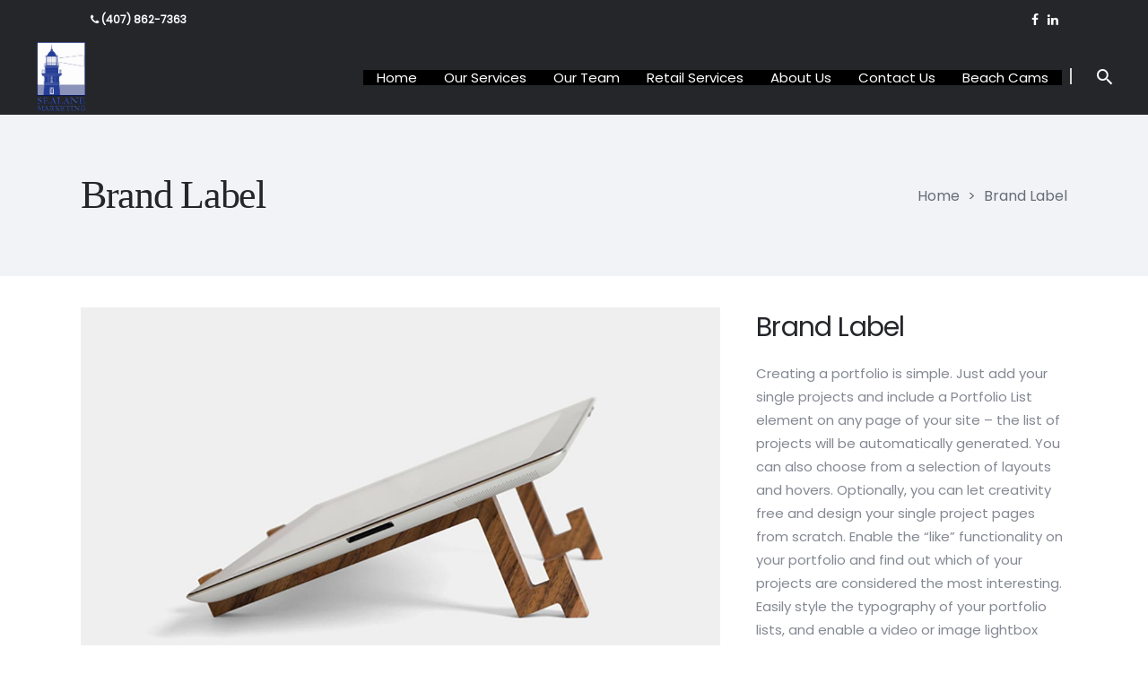

--- FILE ---
content_type: text/html; charset=UTF-8
request_url: https://sealanemkg.com/portfolio-item/brand-label-2
body_size: 20163
content:
<!DOCTYPE html>
<html dir="ltr" lang="en-US" prefix="og: https://ogp.me/ns#">
<head>
    	
        <meta charset="UTF-8"/>
        <link rel="profile" href="http://gmpg.org/xfn/11"/>
		
	            <meta name="viewport" content="width=device-width,initial-scale=1,user-scalable=no">
		
	<title>Brand Label - Sealane Marketing</title>
<style>
    .tcode-filters-content,
    .tcode-filters-wrapper {
        background-color: rgba(0,0,0,0.1);
    }

    .tcode-filters-type {
        color: ;
    }

    .tcode-filtered-term {
        background-color: ;
    }

    .tcode-event-schedule .slick-arrow,
    .tcode-event-schedule .slick-arrow:hover,
    .tcode-event-schedule .slick-arrow:focus,
    .tcode-event-schedule #days-carousel > button{
        background-color: rgba(0,0,0, .1);
    }

    .tcode-event-schedule .scheduled-days .scheduled-day.active:before {
        border-top-color:  !important;
    }

    .tcode-event-schedule .scheduled-days .scheduled-day {
        -webkit-transition: color 500ms ease, background 500ms ease;
        -moz-transition: color 500ms ease, background 500ms ease;
        -ms-transition: color 500ms ease, background 500ms ease;
        -o-transition: color 500ms ease, background 500ms ease;
        transition: color 500ms ease, background 500ms ease;
        background-color: rgba(0,0,0,0.1);
    }

    .tcode-event-schedule .scheduled-days .scheduled-day.active,
    .tcode-event-schedule .scheduled-days .scheduled-day:hover {
        background-color: ;
    }

    .tcode-event-schedule .scheduled-days .scheduled-day:hover {
        background-color: rgba(0,0,0, .5);
    }

    .tcode-event-schedule .scheduled-days .scheduled-day.active:hover {
        -moz-transition: color 0s, background 0s;
        -webkit-transition: color 0s, background 0s;
        -o-transition: color 0s, background 0s;
        transition: color 0s, background 0s;
        background-color: ;
    }


    .tcode-event-schedule .scheduled-locations .scheduled-location {
        -webkit-box-shadow: inset 0 -1px 0 ;
        -moz-box-shadow: inset 0 -1px 0 ;
        box-shadow: inset 0 -1px 0 ;
        -webkit-animation: shadowFadeOut 300ms;
        -o-animation: shadowFadeOut 300ms;
        animation: shadowFadeOut 300ms;
    }

    .tcode-event-schedule .scheduled-locations .scheduled-location.active,
    .tcode-event-schedule .scheduled-locations .scheduled-location:hover {
        -webkit-box-shadow: inset 0 -6px 0 rgba(0,0,0, .5);
        -moz-box-shadow: inset 0 -6px 0 rgba(0,0,0, .5);
        box-shadow: inset 0 -6px 0 rgba(0,0,0, .5);
        -webkit-animation: shadowFadeIn 100ms;
        -o-animation: shadowFadeIn 100ms;
        animation: shadowFadeIn 100ms;
    }

    .tcode-event-schedule .scheduled-locations .scheduled-location.active {
        -webkit-box-shadow: inset 0 -6px 0 ;
        -moz-box-shadow: inset 0 -6px 0 ;
        box-shadow: inset 0 -6px 0 ;
    }

    @keyframes shadowFadeIn {
        0% { box-shadow: inset 0 -1px 0 ; }
        50% { box-shadow: inset 0 -3px 0 rgba(0,0,0, .8); }
        100% { box-shadow: inset 0 -6px 0 rgba(0,0,0, .5); }
    }

    @keyframes shadowFadeOut {
        0% { box-shadow: inset 0 -6px 0 rgba(0,0,0, .5); }
        50% { box-shadow: inset 0 -3px 0 rgba(0,0,0, .8); }
        100% { box-shadow: inset 0 -1px 0 ; }
    }

    .tcode-event-schedule .scheduled-event {
        border-bottom: ;
        border-color: ;
    }

            
    .tcode-event-schedule svg path,
    .tcode-event-schedule svg circle {
        fill:  !important;
    }

    .tcode-event-schedule .scheduled-event .svgContainer:hover {
        background-color: ;
        -webkit-border-radius: 50%;
        -moz-border-radius: 50%;
        border-radius: 50%;
        -webkit-transition: background 500ms ease;
        -moz-transition: background 500ms ease;
        -ms-transition: background 500ms ease;
        -o-transition: background 500ms ease;
        transition: background 500ms ease;
    }

    .tcode-event-schedule .scheduled-event .svgContainer:hover svg path,
    .tcode-event-schedule .scheduled-event .svgContainer:hover svg circle {
        fill: #fff !important;
        -webkit-transition: fill 500ms ease;
        -moz-transition: fill 500ms ease;
        -ms-transition: fill 500ms ease;
        -o-transition: fill 500ms ease;
        transition: fill 500ms ease;
    }

    .tcode-event-schedule .scheduled-event .event-time {
        color: ;
    }

    .tcode-event-schedule .scheduled-event .event-icon {
        color: ;
    }

        .tcode-event-schedule .scheduled-event .event-excerpt .event-content a {
        color: ;
    }
    
    
    .tcode-social-icon:hover {
        background-color: ;
        -webkit-transition: background 500ms ease;
        -moz-transition: background 500ms ease;
        -ms-transition: background 500ms ease;
        -o-transition: background 500ms ease;
        transition: background 500ms ease;
    }

    
    @media (min-width: 768px) {
        }

    @media (min-width: 992px) {
        }
</style><script type="application/javascript">var qodeCoreAjaxUrl = "https://sealanemkg.com/wp-admin/admin-ajax.php"</script><script type="application/javascript">var QodefAjaxUrl = "https://sealanemkg.com/wp-admin/admin-ajax.php"</script>
		<!-- All in One SEO 4.9.2 - aioseo.com -->
	<meta name="description" content="Make your personal or business portfolio shine. Choose from a selection of layouts for portfolio lists and single portfolio project pages." />
	<meta name="robots" content="max-image-preview:large" />
	<meta name="author" content="Laura963"/>
	<link rel="canonical" href="https://sealanemkg.com/portfolio-item/brand-label-2" />
	<meta name="generator" content="All in One SEO (AIOSEO) 4.9.2" />
		<meta property="og:locale" content="en_US" />
		<meta property="og:site_name" content="Sealane Marketing - Just another WordPress site" />
		<meta property="og:type" content="article" />
		<meta property="og:title" content="Brand Label - Sealane Marketing" />
		<meta property="og:description" content="Make your personal or business portfolio shine. Choose from a selection of layouts for portfolio lists and single portfolio project pages." />
		<meta property="og:url" content="https://sealanemkg.com/portfolio-item/brand-label-2" />
		<meta property="og:image" content="https://sealanemkg.com/wp-content/uploads/2022/03/logo-50px-tall.png" />
		<meta property="og:image:secure_url" content="https://sealanemkg.com/wp-content/uploads/2022/03/logo-50px-tall.png" />
		<meta property="og:image:width" content="50" />
		<meta property="og:image:height" content="71" />
		<meta property="article:published_time" content="2016-10-24T11:16:01+00:00" />
		<meta property="article:modified_time" content="2016-10-24T11:16:01+00:00" />
		<meta property="article:publisher" content="https://www.facebook.com/sealanemkg/services/" />
		<meta name="twitter:card" content="summary" />
		<meta name="twitter:title" content="Brand Label - Sealane Marketing" />
		<meta name="twitter:description" content="Make your personal or business portfolio shine. Choose from a selection of layouts for portfolio lists and single portfolio project pages." />
		<meta name="twitter:image" content="https://sealanemkg.com/wp-content/uploads/2022/03/logo-50px-tall.png" />
		<script type="application/ld+json" class="aioseo-schema">
			{"@context":"https:\/\/schema.org","@graph":[{"@type":"BreadcrumbList","@id":"https:\/\/sealanemkg.com\/portfolio-item\/brand-label-2#breadcrumblist","itemListElement":[{"@type":"ListItem","@id":"https:\/\/sealanemkg.com#listItem","position":1,"name":"Home","item":"https:\/\/sealanemkg.com","nextItem":{"@type":"ListItem","@id":"https:\/\/sealanemkg.com\/portfolio-item#listItem","name":"Portfolio"}},{"@type":"ListItem","@id":"https:\/\/sealanemkg.com\/portfolio-item#listItem","position":2,"name":"Portfolio","item":"https:\/\/sealanemkg.com\/portfolio-item","nextItem":{"@type":"ListItem","@id":"https:\/\/sealanemkg.com\/portfolio-category\/branding#listItem","name":"Branding"},"previousItem":{"@type":"ListItem","@id":"https:\/\/sealanemkg.com#listItem","name":"Home"}},{"@type":"ListItem","@id":"https:\/\/sealanemkg.com\/portfolio-category\/branding#listItem","position":3,"name":"Branding","item":"https:\/\/sealanemkg.com\/portfolio-category\/branding","nextItem":{"@type":"ListItem","@id":"https:\/\/sealanemkg.com\/portfolio-category\/print-design#listItem","name":"Print Design"},"previousItem":{"@type":"ListItem","@id":"https:\/\/sealanemkg.com\/portfolio-item#listItem","name":"Portfolio"}},{"@type":"ListItem","@id":"https:\/\/sealanemkg.com\/portfolio-category\/print-design#listItem","position":4,"name":"Print Design","item":"https:\/\/sealanemkg.com\/portfolio-category\/print-design","nextItem":{"@type":"ListItem","@id":"https:\/\/sealanemkg.com\/portfolio-item\/brand-label-2#listItem","name":"Brand Label"},"previousItem":{"@type":"ListItem","@id":"https:\/\/sealanemkg.com\/portfolio-category\/branding#listItem","name":"Branding"}},{"@type":"ListItem","@id":"https:\/\/sealanemkg.com\/portfolio-item\/brand-label-2#listItem","position":5,"name":"Brand Label","previousItem":{"@type":"ListItem","@id":"https:\/\/sealanemkg.com\/portfolio-category\/print-design#listItem","name":"Print Design"}}]},{"@type":"Organization","@id":"https:\/\/sealanemkg.com\/#organization","name":"Sealane Marketing","description":"Just another WordPress site","url":"https:\/\/sealanemkg.com\/","telephone":"+14078627363","logo":{"@type":"ImageObject","url":"https:\/\/sealanemkg.com\/wp-content\/uploads\/2022\/03\/logo-3d.png","@id":"https:\/\/sealanemkg.com\/portfolio-item\/brand-label-2\/#organizationLogo","width":502,"height":713,"caption":"logo"},"image":{"@id":"https:\/\/sealanemkg.com\/portfolio-item\/brand-label-2\/#organizationLogo"},"sameAs":["https:\/\/www.facebook.com\/sealanemkg\/services\/","https:\/\/www.linkedin.com\/company\/sealane-marketing"]},{"@type":"Person","@id":"https:\/\/sealanemkg.com\/author\/laura963#author","url":"https:\/\/sealanemkg.com\/author\/laura963","name":"Laura963","image":{"@type":"ImageObject","@id":"https:\/\/sealanemkg.com\/portfolio-item\/brand-label-2#authorImage","url":"https:\/\/secure.gravatar.com\/avatar\/21d4e92e59f44599901f3c075a03ca8ce113ec621f97fe956c93ee44e7e44639?s=96&d=mm&r=g","width":96,"height":96,"caption":"Laura963"}},{"@type":"WebPage","@id":"https:\/\/sealanemkg.com\/portfolio-item\/brand-label-2#webpage","url":"https:\/\/sealanemkg.com\/portfolio-item\/brand-label-2","name":"Brand Label - Sealane Marketing","description":"Make your personal or business portfolio shine. Choose from a selection of layouts for portfolio lists and single portfolio project pages.","inLanguage":"en-US","isPartOf":{"@id":"https:\/\/sealanemkg.com\/#website"},"breadcrumb":{"@id":"https:\/\/sealanemkg.com\/portfolio-item\/brand-label-2#breadcrumblist"},"author":{"@id":"https:\/\/sealanemkg.com\/author\/laura963#author"},"creator":{"@id":"https:\/\/sealanemkg.com\/author\/laura963#author"},"image":{"@type":"ImageObject","url":"https:\/\/sealanemkg.com\/wp-content\/uploads\/2016\/09\/port-simple-img-1.jpg","@id":"https:\/\/sealanemkg.com\/portfolio-item\/brand-label-2\/#mainImage","width":800,"height":679,"caption":"m"},"primaryImageOfPage":{"@id":"https:\/\/sealanemkg.com\/portfolio-item\/brand-label-2#mainImage"},"datePublished":"2016-10-24T11:16:01+00:00","dateModified":"2016-10-24T11:16:01+00:00"},{"@type":"WebSite","@id":"https:\/\/sealanemkg.com\/#website","url":"https:\/\/sealanemkg.com\/","name":"Sealane Marketing","description":"Just another WordPress site","inLanguage":"en-US","publisher":{"@id":"https:\/\/sealanemkg.com\/#organization"}}]}
		</script>
		<!-- All in One SEO -->

<link rel='dns-prefetch' href='//fonts.googleapis.com' />
<link rel="alternate" type="application/rss+xml" title="Sealane Marketing &raquo; Feed" href="https://sealanemkg.com/feed" />
<link rel="alternate" type="application/rss+xml" title="Sealane Marketing &raquo; Comments Feed" href="https://sealanemkg.com/comments/feed" />
<link rel="alternate" type="application/rss+xml" title="Sealane Marketing &raquo; Brand Label Comments Feed" href="https://sealanemkg.com/portfolio-item/brand-label-2/feed" />
<link rel="alternate" title="oEmbed (JSON)" type="application/json+oembed" href="https://sealanemkg.com/wp-json/oembed/1.0/embed?url=https%3A%2F%2Fsealanemkg.com%2Fportfolio-item%2Fbrand-label-2" />
<link rel="alternate" title="oEmbed (XML)" type="text/xml+oembed" href="https://sealanemkg.com/wp-json/oembed/1.0/embed?url=https%3A%2F%2Fsealanemkg.com%2Fportfolio-item%2Fbrand-label-2&#038;format=xml" />
<style id='wp-img-auto-sizes-contain-inline-css' type='text/css'>
img:is([sizes=auto i],[sizes^="auto," i]){contain-intrinsic-size:3000px 1500px}
/*# sourceURL=wp-img-auto-sizes-contain-inline-css */
</style>
<style id='wp-emoji-styles-inline-css' type='text/css'>

	img.wp-smiley, img.emoji {
		display: inline !important;
		border: none !important;
		box-shadow: none !important;
		height: 1em !important;
		width: 1em !important;
		margin: 0 0.07em !important;
		vertical-align: -0.1em !important;
		background: none !important;
		padding: 0 !important;
	}
/*# sourceURL=wp-emoji-styles-inline-css */
</style>
<style id='wp-block-library-inline-css' type='text/css'>
:root{--wp-block-synced-color:#7a00df;--wp-block-synced-color--rgb:122,0,223;--wp-bound-block-color:var(--wp-block-synced-color);--wp-editor-canvas-background:#ddd;--wp-admin-theme-color:#007cba;--wp-admin-theme-color--rgb:0,124,186;--wp-admin-theme-color-darker-10:#006ba1;--wp-admin-theme-color-darker-10--rgb:0,107,160.5;--wp-admin-theme-color-darker-20:#005a87;--wp-admin-theme-color-darker-20--rgb:0,90,135;--wp-admin-border-width-focus:2px}@media (min-resolution:192dpi){:root{--wp-admin-border-width-focus:1.5px}}.wp-element-button{cursor:pointer}:root .has-very-light-gray-background-color{background-color:#eee}:root .has-very-dark-gray-background-color{background-color:#313131}:root .has-very-light-gray-color{color:#eee}:root .has-very-dark-gray-color{color:#313131}:root .has-vivid-green-cyan-to-vivid-cyan-blue-gradient-background{background:linear-gradient(135deg,#00d084,#0693e3)}:root .has-purple-crush-gradient-background{background:linear-gradient(135deg,#34e2e4,#4721fb 50%,#ab1dfe)}:root .has-hazy-dawn-gradient-background{background:linear-gradient(135deg,#faaca8,#dad0ec)}:root .has-subdued-olive-gradient-background{background:linear-gradient(135deg,#fafae1,#67a671)}:root .has-atomic-cream-gradient-background{background:linear-gradient(135deg,#fdd79a,#004a59)}:root .has-nightshade-gradient-background{background:linear-gradient(135deg,#330968,#31cdcf)}:root .has-midnight-gradient-background{background:linear-gradient(135deg,#020381,#2874fc)}:root{--wp--preset--font-size--normal:16px;--wp--preset--font-size--huge:42px}.has-regular-font-size{font-size:1em}.has-larger-font-size{font-size:2.625em}.has-normal-font-size{font-size:var(--wp--preset--font-size--normal)}.has-huge-font-size{font-size:var(--wp--preset--font-size--huge)}.has-text-align-center{text-align:center}.has-text-align-left{text-align:left}.has-text-align-right{text-align:right}.has-fit-text{white-space:nowrap!important}#end-resizable-editor-section{display:none}.aligncenter{clear:both}.items-justified-left{justify-content:flex-start}.items-justified-center{justify-content:center}.items-justified-right{justify-content:flex-end}.items-justified-space-between{justify-content:space-between}.screen-reader-text{border:0;clip-path:inset(50%);height:1px;margin:-1px;overflow:hidden;padding:0;position:absolute;width:1px;word-wrap:normal!important}.screen-reader-text:focus{background-color:#ddd;clip-path:none;color:#444;display:block;font-size:1em;height:auto;left:5px;line-height:normal;padding:15px 23px 14px;text-decoration:none;top:5px;width:auto;z-index:100000}html :where(.has-border-color){border-style:solid}html :where([style*=border-top-color]){border-top-style:solid}html :where([style*=border-right-color]){border-right-style:solid}html :where([style*=border-bottom-color]){border-bottom-style:solid}html :where([style*=border-left-color]){border-left-style:solid}html :where([style*=border-width]){border-style:solid}html :where([style*=border-top-width]){border-top-style:solid}html :where([style*=border-right-width]){border-right-style:solid}html :where([style*=border-bottom-width]){border-bottom-style:solid}html :where([style*=border-left-width]){border-left-style:solid}html :where(img[class*=wp-image-]){height:auto;max-width:100%}:where(figure){margin:0 0 1em}html :where(.is-position-sticky){--wp-admin--admin-bar--position-offset:var(--wp-admin--admin-bar--height,0px)}@media screen and (max-width:600px){html :where(.is-position-sticky){--wp-admin--admin-bar--position-offset:0px}}

/*# sourceURL=wp-block-library-inline-css */
</style><style id='global-styles-inline-css' type='text/css'>
:root{--wp--preset--aspect-ratio--square: 1;--wp--preset--aspect-ratio--4-3: 4/3;--wp--preset--aspect-ratio--3-4: 3/4;--wp--preset--aspect-ratio--3-2: 3/2;--wp--preset--aspect-ratio--2-3: 2/3;--wp--preset--aspect-ratio--16-9: 16/9;--wp--preset--aspect-ratio--9-16: 9/16;--wp--preset--color--black: #000000;--wp--preset--color--cyan-bluish-gray: #abb8c3;--wp--preset--color--white: #ffffff;--wp--preset--color--pale-pink: #f78da7;--wp--preset--color--vivid-red: #cf2e2e;--wp--preset--color--luminous-vivid-orange: #ff6900;--wp--preset--color--luminous-vivid-amber: #fcb900;--wp--preset--color--light-green-cyan: #7bdcb5;--wp--preset--color--vivid-green-cyan: #00d084;--wp--preset--color--pale-cyan-blue: #8ed1fc;--wp--preset--color--vivid-cyan-blue: #0693e3;--wp--preset--color--vivid-purple: #9b51e0;--wp--preset--gradient--vivid-cyan-blue-to-vivid-purple: linear-gradient(135deg,rgb(6,147,227) 0%,rgb(155,81,224) 100%);--wp--preset--gradient--light-green-cyan-to-vivid-green-cyan: linear-gradient(135deg,rgb(122,220,180) 0%,rgb(0,208,130) 100%);--wp--preset--gradient--luminous-vivid-amber-to-luminous-vivid-orange: linear-gradient(135deg,rgb(252,185,0) 0%,rgb(255,105,0) 100%);--wp--preset--gradient--luminous-vivid-orange-to-vivid-red: linear-gradient(135deg,rgb(255,105,0) 0%,rgb(207,46,46) 100%);--wp--preset--gradient--very-light-gray-to-cyan-bluish-gray: linear-gradient(135deg,rgb(238,238,238) 0%,rgb(169,184,195) 100%);--wp--preset--gradient--cool-to-warm-spectrum: linear-gradient(135deg,rgb(74,234,220) 0%,rgb(151,120,209) 20%,rgb(207,42,186) 40%,rgb(238,44,130) 60%,rgb(251,105,98) 80%,rgb(254,248,76) 100%);--wp--preset--gradient--blush-light-purple: linear-gradient(135deg,rgb(255,206,236) 0%,rgb(152,150,240) 100%);--wp--preset--gradient--blush-bordeaux: linear-gradient(135deg,rgb(254,205,165) 0%,rgb(254,45,45) 50%,rgb(107,0,62) 100%);--wp--preset--gradient--luminous-dusk: linear-gradient(135deg,rgb(255,203,112) 0%,rgb(199,81,192) 50%,rgb(65,88,208) 100%);--wp--preset--gradient--pale-ocean: linear-gradient(135deg,rgb(255,245,203) 0%,rgb(182,227,212) 50%,rgb(51,167,181) 100%);--wp--preset--gradient--electric-grass: linear-gradient(135deg,rgb(202,248,128) 0%,rgb(113,206,126) 100%);--wp--preset--gradient--midnight: linear-gradient(135deg,rgb(2,3,129) 0%,rgb(40,116,252) 100%);--wp--preset--font-size--small: 13px;--wp--preset--font-size--medium: 20px;--wp--preset--font-size--large: 36px;--wp--preset--font-size--x-large: 42px;--wp--preset--spacing--20: 0.44rem;--wp--preset--spacing--30: 0.67rem;--wp--preset--spacing--40: 1rem;--wp--preset--spacing--50: 1.5rem;--wp--preset--spacing--60: 2.25rem;--wp--preset--spacing--70: 3.38rem;--wp--preset--spacing--80: 5.06rem;--wp--preset--shadow--natural: 6px 6px 9px rgba(0, 0, 0, 0.2);--wp--preset--shadow--deep: 12px 12px 50px rgba(0, 0, 0, 0.4);--wp--preset--shadow--sharp: 6px 6px 0px rgba(0, 0, 0, 0.2);--wp--preset--shadow--outlined: 6px 6px 0px -3px rgb(255, 255, 255), 6px 6px rgb(0, 0, 0);--wp--preset--shadow--crisp: 6px 6px 0px rgb(0, 0, 0);}:where(.is-layout-flex){gap: 0.5em;}:where(.is-layout-grid){gap: 0.5em;}body .is-layout-flex{display: flex;}.is-layout-flex{flex-wrap: wrap;align-items: center;}.is-layout-flex > :is(*, div){margin: 0;}body .is-layout-grid{display: grid;}.is-layout-grid > :is(*, div){margin: 0;}:where(.wp-block-columns.is-layout-flex){gap: 2em;}:where(.wp-block-columns.is-layout-grid){gap: 2em;}:where(.wp-block-post-template.is-layout-flex){gap: 1.25em;}:where(.wp-block-post-template.is-layout-grid){gap: 1.25em;}.has-black-color{color: var(--wp--preset--color--black) !important;}.has-cyan-bluish-gray-color{color: var(--wp--preset--color--cyan-bluish-gray) !important;}.has-white-color{color: var(--wp--preset--color--white) !important;}.has-pale-pink-color{color: var(--wp--preset--color--pale-pink) !important;}.has-vivid-red-color{color: var(--wp--preset--color--vivid-red) !important;}.has-luminous-vivid-orange-color{color: var(--wp--preset--color--luminous-vivid-orange) !important;}.has-luminous-vivid-amber-color{color: var(--wp--preset--color--luminous-vivid-amber) !important;}.has-light-green-cyan-color{color: var(--wp--preset--color--light-green-cyan) !important;}.has-vivid-green-cyan-color{color: var(--wp--preset--color--vivid-green-cyan) !important;}.has-pale-cyan-blue-color{color: var(--wp--preset--color--pale-cyan-blue) !important;}.has-vivid-cyan-blue-color{color: var(--wp--preset--color--vivid-cyan-blue) !important;}.has-vivid-purple-color{color: var(--wp--preset--color--vivid-purple) !important;}.has-black-background-color{background-color: var(--wp--preset--color--black) !important;}.has-cyan-bluish-gray-background-color{background-color: var(--wp--preset--color--cyan-bluish-gray) !important;}.has-white-background-color{background-color: var(--wp--preset--color--white) !important;}.has-pale-pink-background-color{background-color: var(--wp--preset--color--pale-pink) !important;}.has-vivid-red-background-color{background-color: var(--wp--preset--color--vivid-red) !important;}.has-luminous-vivid-orange-background-color{background-color: var(--wp--preset--color--luminous-vivid-orange) !important;}.has-luminous-vivid-amber-background-color{background-color: var(--wp--preset--color--luminous-vivid-amber) !important;}.has-light-green-cyan-background-color{background-color: var(--wp--preset--color--light-green-cyan) !important;}.has-vivid-green-cyan-background-color{background-color: var(--wp--preset--color--vivid-green-cyan) !important;}.has-pale-cyan-blue-background-color{background-color: var(--wp--preset--color--pale-cyan-blue) !important;}.has-vivid-cyan-blue-background-color{background-color: var(--wp--preset--color--vivid-cyan-blue) !important;}.has-vivid-purple-background-color{background-color: var(--wp--preset--color--vivid-purple) !important;}.has-black-border-color{border-color: var(--wp--preset--color--black) !important;}.has-cyan-bluish-gray-border-color{border-color: var(--wp--preset--color--cyan-bluish-gray) !important;}.has-white-border-color{border-color: var(--wp--preset--color--white) !important;}.has-pale-pink-border-color{border-color: var(--wp--preset--color--pale-pink) !important;}.has-vivid-red-border-color{border-color: var(--wp--preset--color--vivid-red) !important;}.has-luminous-vivid-orange-border-color{border-color: var(--wp--preset--color--luminous-vivid-orange) !important;}.has-luminous-vivid-amber-border-color{border-color: var(--wp--preset--color--luminous-vivid-amber) !important;}.has-light-green-cyan-border-color{border-color: var(--wp--preset--color--light-green-cyan) !important;}.has-vivid-green-cyan-border-color{border-color: var(--wp--preset--color--vivid-green-cyan) !important;}.has-pale-cyan-blue-border-color{border-color: var(--wp--preset--color--pale-cyan-blue) !important;}.has-vivid-cyan-blue-border-color{border-color: var(--wp--preset--color--vivid-cyan-blue) !important;}.has-vivid-purple-border-color{border-color: var(--wp--preset--color--vivid-purple) !important;}.has-vivid-cyan-blue-to-vivid-purple-gradient-background{background: var(--wp--preset--gradient--vivid-cyan-blue-to-vivid-purple) !important;}.has-light-green-cyan-to-vivid-green-cyan-gradient-background{background: var(--wp--preset--gradient--light-green-cyan-to-vivid-green-cyan) !important;}.has-luminous-vivid-amber-to-luminous-vivid-orange-gradient-background{background: var(--wp--preset--gradient--luminous-vivid-amber-to-luminous-vivid-orange) !important;}.has-luminous-vivid-orange-to-vivid-red-gradient-background{background: var(--wp--preset--gradient--luminous-vivid-orange-to-vivid-red) !important;}.has-very-light-gray-to-cyan-bluish-gray-gradient-background{background: var(--wp--preset--gradient--very-light-gray-to-cyan-bluish-gray) !important;}.has-cool-to-warm-spectrum-gradient-background{background: var(--wp--preset--gradient--cool-to-warm-spectrum) !important;}.has-blush-light-purple-gradient-background{background: var(--wp--preset--gradient--blush-light-purple) !important;}.has-blush-bordeaux-gradient-background{background: var(--wp--preset--gradient--blush-bordeaux) !important;}.has-luminous-dusk-gradient-background{background: var(--wp--preset--gradient--luminous-dusk) !important;}.has-pale-ocean-gradient-background{background: var(--wp--preset--gradient--pale-ocean) !important;}.has-electric-grass-gradient-background{background: var(--wp--preset--gradient--electric-grass) !important;}.has-midnight-gradient-background{background: var(--wp--preset--gradient--midnight) !important;}.has-small-font-size{font-size: var(--wp--preset--font-size--small) !important;}.has-medium-font-size{font-size: var(--wp--preset--font-size--medium) !important;}.has-large-font-size{font-size: var(--wp--preset--font-size--large) !important;}.has-x-large-font-size{font-size: var(--wp--preset--font-size--x-large) !important;}
/*# sourceURL=global-styles-inline-css */
</style>

<style id='classic-theme-styles-inline-css' type='text/css'>
/*! This file is auto-generated */
.wp-block-button__link{color:#fff;background-color:#32373c;border-radius:9999px;box-shadow:none;text-decoration:none;padding:calc(.667em + 2px) calc(1.333em + 2px);font-size:1.125em}.wp-block-file__button{background:#32373c;color:#fff;text-decoration:none}
/*# sourceURL=/wp-includes/css/classic-themes.min.css */
</style>
<link rel='stylesheet' id='2code-base-style-css' href='https://sealanemkg.com/wp-content/plugins/2code-event-schedule/assets/css/basestyle.min.css?ver=6.9' type='text/css' media='all' />
<link rel='stylesheet' id='2code-slider-style-css' href='https://sealanemkg.com/wp-content/plugins/2code-event-schedule/assets/plugins/slick/slick.css?ver=6.9' type='text/css' media='all' />
<link rel='stylesheet' id='2code-magnific-popup-style-css' href='https://sealanemkg.com/wp-content/plugins/2code-event-schedule/assets/plugins/magnific-popup/dist/magnific-popup.css?ver=6.9' type='text/css' media='all' />
<link rel='stylesheet' id='2code-schedule-style-css' href='https://sealanemkg.com/wp-content/plugins/2code-event-schedule/assets/css/style.css?ver=6.9' type='text/css' media='all' />
<link rel='stylesheet' id='2code-schedule-icons-css' href='https://sealanemkg.com/wp-content/plugins/2code-event-schedule/assets/css/social-icons.css?ver=6.9' type='text/css' media='all' />
<link rel='stylesheet' id='2code-schedule-custom-style-css' href='https://sealanemkg.com/wp-content/plugins/2code-event-schedule/assets/css/cstyle.css?ver=6.9' type='text/css' media='all' />
<link rel='stylesheet' id='contact-form-7-css' href='https://sealanemkg.com/wp-content/plugins/contact-form-7/includes/css/styles.css?ver=6.1.4' type='text/css' media='all' />
<link rel='stylesheet' id='ultima-qodef-default-style-css' href='https://sealanemkg.com/wp-content/themes/ultima/style.css?ver=6.9' type='text/css' media='all' />
<link rel='stylesheet' id='ultima-qodef-modules-plugins-css' href='https://sealanemkg.com/wp-content/themes/ultima/assets/css/plugins.min.css?ver=6.9' type='text/css' media='all' />
<link rel='stylesheet' id='ultima-qodef-modules-css' href='https://sealanemkg.com/wp-content/themes/ultima/assets/css/modules.min.css?ver=6.9' type='text/css' media='all' />
<style id='ultima-qodef-modules-inline-css' type='text/css'>
.page-id-1499 .qodef-page-header .qodef-grid .qodef-vertical-align-containers {
	padding: 0 18px;
}

.page-id-4044 .qodef-portfolio-filter-holder .qodef-portfolio-filter-holder-inner ul {
     text-align: center;
}

.page-id-4044 .qodef-ptf-standard .qodef-portfolio-list-holder article .qodef-ptf-category-holder {
     display: none;
}

.page-id-4044 .qodef-portfolio-filter-holder .qodef-portfolio-filter-holder-inner ul li span {
     font-size: 15px;
     font-weight: 300;
     padding: 0 7px;
}

.page-id-4044 .qodef-portfolio-filter-holder {
         margin: 0 0 80px;
}

.page-id-4044 .qodef-ptf-standard .qodef-portfolio-list-holder article .qodef-item-title {
    text-align: center;
    color: #434a54;
    font-size: 15px;
    font-weight: 300;
    padding: 25px 0 0 0;
}

.page-id-4044 .qodef-ptf-standard .qodef-portfolio-list-holder article {
    margin: 0 1% 3.4%;
    text-align: center;
}

.page-id-4044 .qodef-ptf-standard.qodef-ptf-three-columns article {
    width: 30%;
}

.page-id-4044 .qodef-ptf-standard .qodef-portfolio-list-holder article .qodef-item-image-holder {
    -webkit-box-shadow: 0 0 15px 5px rgba(86, 86, 86, 0.1);
    -moz-box-shadow: 0 0 15px 5px rgba(86, 86, 86, 0.1);
    box-shadow: 0 0 15px 5px rgba(86, 86, 86, 0.1);
    -webkit-transition: 0.2s cubic-bezier(0.02, 0.22, 0.7, 1.98);
    -moz-transition: 0.2s cubic-bezier(0.02, 0.22, 0.7, 1.98);
    transition: 0.2s cubic-bezier(0.02, 0.22, 0.7, 1.98);
}

.page-id-4044 .qodef-ptf-standard .qodef-portfolio-list-holder article:hover .qodef-item-image-holder {
    -webkit-transform: translateY(-5px) translateZ(0);
    -moz-transform: translateY(-5px) translateZ(0);
    transform: translateY(-5px) translateZ(0);
    -webkit-box-shadow: 0 10px 25px rgba(0, 0, 0, 0.1);
    -moz-box-shadow: 0 10px 25px rgba(0, 0, 0, 0.1);
    box-shadow: 0 10px 25px rgba(0, 0, 0, 0.1);
}

.page-id-4044 .qodef-ptf-standard .qodef-portfolio-list-holder article:hover .qodef-item-image-holder .qodef-item-image-holder-overlay {
    opacity: 0;
}

.page-id-4044 .qodef-menu-area {
    visibility: hidden;
}

@media only screen and (max-width: 768px) {
     .page-id-4044 .qodef-ptf-standard.qodef-ptf-three-columns article {
         width: 100%;
         margin: 0 0 50px 0;
     }
}

/* Predefined style 1 */
.page-id-2535 .qodef-top-bar .widget .top-bar-text-color,
.page-id-2535 .qodef-top-bar .qodef-icon-shortcode a:hover .qodef-icon-element,
.page-id-2535 .qodef-footer-top .qodef-icon-shortcode.normal.qodef-flip .icon-flip .qodef-icon-element,
.page-id-2535 .qodef-footer-bottom-holder .qodef-icon-shortcode .qodef-icon-element,
.page-id-2535 .qodef-btn.qodef-btn-transparent:not(.qodef-btn-custom-hover-color):hover {
	color: #2386d2 !important;
}

/* Predefined style 2 */
.page-id-1153 .qodef-top-bar .widget .top-bar-text-color,
.page-id-1153 .qodef-top-bar .qodef-icon-shortcode a:hover .qodef-icon-element,
.page-id-1153 .qodef-footer-top .qodef-icon-shortcode.normal.qodef-flip .icon-flip .qodef-icon-element,
.page-id-1153 .qodef-footer-bottom-holder .qodef-icon-shortcode .qodef-icon-element,
.page-id-1153 .qodef-btn.qodef-btn-transparent:not(.qodef-btn-custom-hover-color):hover {
	color: #fecd04 !important;
}

/* Predefined style 3 */
.page-id-1794 .qodef-top-bar .widget .top-bar-text-color,
.page-id-1794 .qodef-top-bar .qodef-icon-shortcode a:hover .qodef-icon-element,
.page-id-1794 .qodef-footer-top .qodef-icon-shortcode.normal.qodef-flip .icon-flip .qodef-icon-element,
.page-id-1794 .qodef-footer-bottom-holder .qodef-icon-shortcode .qodef-icon-element,
.page-id-1794 .qodef-btn.qodef-btn-transparent:not(.qodef-btn-custom-hover-color):hover,
.page-id-2613 .qodef-top-bar .widget .top-bar-text-color,
.page-id-2613 .qodef-top-bar .qodef-icon-shortcode a:hover .qodef-icon-element,
.page-id-2613 .qodef-footer-top .qodef-icon-shortcode.normal.qodef-flip .icon-flip .qodef-icon-element,
.page-id-2613 .qodef-footer-bottom-holder .qodef-icon-shortcode .qodef-icon-element,
.page-id-2613 .qodef-btn.qodef-btn-transparent:not(.qodef-btn-custom-hover-color):hover,
.page-id-2310 .qodef-top-bar .widget .top-bar-text-color,
.page-id-2310 .qodef-top-bar .qodef-icon-shortcode a:hover .qodef-icon-element,
.page-id-2310 .qodef-footer-top .qodef-icon-shortcode.normal.qodef-flip .icon-flip .qodef-icon-element,
.page-id-2310 .qodef-footer-bottom-holder .qodef-icon-shortcode .qodef-icon-element,
.page-id-2310 .qodef-btn.qodef-btn-transparent:not(.qodef-btn-custom-hover-color):hover {
	color: #9d58d3 !important;
}

/* Predefined style 4 */
.page-id-868 .qodef-top-bar .widget .top-bar-text-color,
.page-id-868 .qodef-top-bar .qodef-icon-shortcode a:hover .qodef-icon-element,
.page-id-868 .qodef-footer-top .qodef-icon-shortcode.normal.qodef-flip .icon-flip .qodef-icon-element,
.page-id-868 .qodef-footer-bottom-holder .qodef-icon-shortcode .qodef-icon-element,
.page-id-868 .qodef-btn.qodef-btn-transparent:not(.qodef-btn-custom-hover-color):hover,
.page-id-2810 .qodef-top-bar .widget .top-bar-text-color,
.page-id-2810 .qodef-top-bar .qodef-icon-shortcode a:hover .qodef-icon-element,
.page-id-2810 .qodef-footer-top .qodef-icon-shortcode.normal.qodef-flip .icon-flip .qodef-icon-element,
.page-id-2810 .qodef-footer-bottom-holder .qodef-icon-shortcode .qodef-icon-element,
.page-id-2810 .qodef-btn.qodef-btn-transparent:not(.qodef-btn-custom-hover-color):hover {
	color: #e4008c !important;
}

/* Predefined style 5 */
.page-id-1037 .qodef-top-bar .widget .top-bar-text-color,
.page-id-1037 .qodef-top-bar .qodef-icon-shortcode a:hover .qodef-icon-element,
.page-id-1037 .qodef-footer-top .qodef-icon-shortcode.normal.qodef-flip .icon-flip .qodef-icon-element,
.page-id-1037 .qodef-footer-bottom-holder .qodef-icon-shortcode .qodef-icon-element,
.page-id-1037 .qodef-btn.qodef-btn-transparent:not(.qodef-btn-custom-hover-color):hover,
.page-id-981 .qodef-top-bar .widget .top-bar-text-color,
.page-id-981 .qodef-top-bar .qodef-icon-shortcode a:hover .qodef-icon-element,
.page-id-981 .qodef-footer-top .qodef-icon-shortcode.normal.qodef-flip .icon-flip .qodef-icon-element,
.page-id-981 .qodef-footer-bottom-holder .qodef-icon-shortcode .qodef-icon-element,
.page-id-981 .qodef-btn.qodef-btn-transparent:not(.qodef-btn-custom-hover-color):hover {
	color: #1de4da !important;
}

/* Predefined style 6 */
.page-id-1518 .qodef-top-bar .widget .top-bar-text-color,
.page-id-1518 .qodef-top-bar .qodef-icon-shortcode a:hover .qodef-icon-element,
.page-id-1518 .qodef-footer-top .qodef-icon-shortcode.normal.qodef-flip .icon-flip .qodef-icon-element,
.page-id-1518 .qodef-footer-bottom-holder .qodef-icon-shortcode .qodef-icon-element,
.page-id-1518 .qodef-btn.qodef-btn-transparent:not(.qodef-btn-custom-hover-color):hover,
.page-id-2295 .qodef-top-bar .widget .top-bar-text-color,
.page-id-2295 .qodef-top-bar .qodef-icon-shortcode a:hover .qodef-icon-element,
.page-id-2295 .qodef-footer-top .qodef-icon-shortcode.normal.qodef-flip .icon-flip .qodef-icon-element,
.page-id-2295 .qodef-footer-bottom-holder .qodef-icon-shortcode .qodef-icon-element,
.page-id-2295 .qodef-btn.qodef-btn-transparent:not(.qodef-btn-custom-hover-color):hover,
.page-id-2256 .qodef-top-bar .widget .top-bar-text-color,
.page-id-2256 .qodef-top-bar .qodef-icon-shortcode a:hover .qodef-icon-element,
.page-id-2256 .qodef-footer-top .qodef-icon-shortcode.normal.qodef-flip .icon-flip .qodef-icon-element,
.page-id-2256 .qodef-footer-bottom-holder .qodef-icon-shortcode .qodef-icon-element,
.page-id-2256 .qodef-btn.qodef-btn-transparent:not(.qodef-btn-custom-hover-color):hover,
.page-id-2710 .qodef-top-bar .widget .top-bar-text-color,
.page-id-2710 .qodef-top-bar .qodef-icon-shortcode a:hover .qodef-icon-element,
.page-id-2710 .qodef-footer-top .qodef-icon-shortcode.normal.qodef-flip .icon-flip .qodef-icon-element,
.page-id-2710 .qodef-footer-bottom-holder .qodef-icon-shortcode .qodef-icon-element,
.page-id-2710 .qodef-btn.qodef-btn-transparent:not(.qodef-btn-custom-hover-color):hover {
	color: #24262a !important;
}

.page-id-1518 footer .widget.widget_nav_menu a:before,
.page-id-1518 .qodef-twitter-widget li .qodef-tweet-icon-holder .qodef-social-twitter,
.page-id-1518 footer .widget.widget_qodef_twitter_widget a:hover,
.page-id-2295 footer .widget.widget_nav_menu a:before,
.page-id-2295 .qodef-twitter-widget li .qodef-tweet-icon-holder .qodef-social-twitter,
.page-id-2295 footer .widget.widget_qodef_twitter_widget a:hover,
.page-id-2256 footer .widget.widget_nav_menu a:before,
.page-id-2256 .qodef-twitter-widget li .qodef-tweet-icon-holder .qodef-social-twitter,
.page-id-2256 footer .widget.widget_qodef_twitter_widget a:hover,
.page-id-2710 footer .widget.widget_nav_menu a:before,
.page-id-2710 .qodef-twitter-widget li .qodef-tweet-icon-holder .qodef-social-twitter,
.page-id-2710 footer .widget.widget_qodef_twitter_widget a:hover {
	color: #dadada !important;
}

.page-id-1518 .qodef-blog-list-holder .qodef-item-title a:hover,
.page-id-1518 .qodef-blog-list-holder.qodef-boxes .qodef-item-text-holder a.qodef-btn-solid.qodef-blog-list-button:hover,
.page-id-2295 .qodef-blog-list-holder .qodef-item-title a:hover,
.page-id-2295 .qodef-blog-list-holder.qodef-boxes .qodef-item-text-holder a.qodef-btn-solid.qodef-blog-list-button:hover,
.page-id-2256 .qodef-blog-list-holder .qodef-item-title a:hover,
.page-id-2256 .qodef-blog-list-holder.qodef-boxes .qodef-item-text-holder a.qodef-btn-solid.qodef-blog-list-button:hover,
.page-id-2710 .qodef-blog-list-holder .qodef-item-title a:hover,
.page-id-2710 .qodef-blog-list-holder.qodef-boxes .qodef-item-text-holder a.qodef-btn-solid.qodef-blog-list-button:hover {
	color: #abb1bd !important;
}
/*# sourceURL=ultima-qodef-modules-inline-css */
</style>
<link rel='stylesheet' id='ultima-qodef-font_awesome-css' href='https://sealanemkg.com/wp-content/themes/ultima/assets/css/font-awesome/css/font-awesome.min.css?ver=6.9' type='text/css' media='all' />
<link rel='stylesheet' id='ultima-qodef-font_elegant-css' href='https://sealanemkg.com/wp-content/themes/ultima/assets/css/elegant-icons/style.min.css?ver=6.9' type='text/css' media='all' />
<link rel='stylesheet' id='ultima-qodef-ion_icons-css' href='https://sealanemkg.com/wp-content/themes/ultima/assets/css/ion-icons/css/ionicons.min.css?ver=6.9' type='text/css' media='all' />
<link rel='stylesheet' id='ultima-qodef-linea_icons-css' href='https://sealanemkg.com/wp-content/themes/ultima/assets/css/linea-icons/style.css?ver=6.9' type='text/css' media='all' />
<link rel='stylesheet' id='ultima-qodef-simple_line_icons-css' href='https://sealanemkg.com/wp-content/themes/ultima/assets/css/simple-line-icons/simple-line-icons.css?ver=6.9' type='text/css' media='all' />
<link rel='stylesheet' id='ultima-qodef-dripicons-css' href='https://sealanemkg.com/wp-content/themes/ultima/assets/css/dripicons/dripicons.css?ver=6.9' type='text/css' media='all' />
<link rel='stylesheet' id='ultima-qodef-blog-css' href='https://sealanemkg.com/wp-content/themes/ultima/assets/css/blog.min.css?ver=6.9' type='text/css' media='all' />
<link rel='stylesheet' id='mediaelement-css' href='https://sealanemkg.com/wp-includes/js/mediaelement/mediaelementplayer-legacy.min.css?ver=4.2.17' type='text/css' media='all' />
<link rel='stylesheet' id='wp-mediaelement-css' href='https://sealanemkg.com/wp-includes/js/mediaelement/wp-mediaelement.min.css?ver=6.9' type='text/css' media='all' />
<link rel='stylesheet' id='ultima-qodef-modules-responsive-css' href='https://sealanemkg.com/wp-content/themes/ultima/assets/css/modules-responsive.min.css?ver=6.9' type='text/css' media='all' />
<link rel='stylesheet' id='ultima-qodef-blog-responsive-css' href='https://sealanemkg.com/wp-content/themes/ultima/assets/css/blog-responsive.min.css?ver=6.9' type='text/css' media='all' />
<link rel='stylesheet' id='ultima-qodef-style-dynamic-responsive-css' href='https://sealanemkg.com/wp-content/themes/ultima/assets/css/style_dynamic_responsive.css?ver=1653571032' type='text/css' media='all' />
<link rel='stylesheet' id='ultima-qodef-style-dynamic-css' href='https://sealanemkg.com/wp-content/themes/ultima/assets/css/style_dynamic.css?ver=1655480538' type='text/css' media='all' />
<link rel='stylesheet' id='js_composer_front-css' href='https://sealanemkg.com/wp-content/plugins/js_composer/assets/css/js_composer.min.css?ver=8.7.2' type='text/css' media='all' />
<link rel='stylesheet' id='ultima-qodef-google-fonts-css' href='https://fonts.googleapis.com/css?family=Poppins%3A400%7COpen+Sans%3A400%7CMontserrat%3A400%7CFugaz+One%3A400%7CRoboto%3A400%7CShrikhand%3A400%7CPlayfair+Display%3A400%7CAlex+Brush%3A400&#038;subset=latin-ext&#038;ver=1.0.0' type='text/css' media='all' />
<script type="text/javascript" src="https://sealanemkg.com/wp-includes/js/jquery/jquery.min.js?ver=3.7.1" id="jquery-core-js"></script>
<script type="text/javascript" src="https://sealanemkg.com/wp-includes/js/jquery/jquery-migrate.min.js?ver=3.4.1" id="jquery-migrate-js"></script>
<script type="text/javascript" src="https://sealanemkg.com/wp-content/plugins/2code-event-schedule/assets/plugins/moment/moment-with-locales.min.js" id="2code-schedule-moment-js"></script>
<script></script><link rel="https://api.w.org/" href="https://sealanemkg.com/wp-json/" /><link rel="EditURI" type="application/rsd+xml" title="RSD" href="https://sealanemkg.com/xmlrpc.php?rsd" />
<meta name="generator" content="WordPress 6.9" />
<link rel='shortlink' href='https://sealanemkg.com/?p=4252' />
<meta name="generator" content="Powered by WPBakery Page Builder - drag and drop page builder for WordPress."/>
<meta name="generator" content="Powered by Slider Revolution 6.7.40 - responsive, Mobile-Friendly Slider Plugin for WordPress with comfortable drag and drop interface." />
<script>function setREVStartSize(e){
			//window.requestAnimationFrame(function() {
				window.RSIW = window.RSIW===undefined ? window.innerWidth : window.RSIW;
				window.RSIH = window.RSIH===undefined ? window.innerHeight : window.RSIH;
				try {
					var pw = document.getElementById(e.c).parentNode.offsetWidth,
						newh;
					pw = pw===0 || isNaN(pw) || (e.l=="fullwidth" || e.layout=="fullwidth") ? window.RSIW : pw;
					e.tabw = e.tabw===undefined ? 0 : parseInt(e.tabw);
					e.thumbw = e.thumbw===undefined ? 0 : parseInt(e.thumbw);
					e.tabh = e.tabh===undefined ? 0 : parseInt(e.tabh);
					e.thumbh = e.thumbh===undefined ? 0 : parseInt(e.thumbh);
					e.tabhide = e.tabhide===undefined ? 0 : parseInt(e.tabhide);
					e.thumbhide = e.thumbhide===undefined ? 0 : parseInt(e.thumbhide);
					e.mh = e.mh===undefined || e.mh=="" || e.mh==="auto" ? 0 : parseInt(e.mh,0);
					if(e.layout==="fullscreen" || e.l==="fullscreen")
						newh = Math.max(e.mh,window.RSIH);
					else{
						e.gw = Array.isArray(e.gw) ? e.gw : [e.gw];
						for (var i in e.rl) if (e.gw[i]===undefined || e.gw[i]===0) e.gw[i] = e.gw[i-1];
						e.gh = e.el===undefined || e.el==="" || (Array.isArray(e.el) && e.el.length==0)? e.gh : e.el;
						e.gh = Array.isArray(e.gh) ? e.gh : [e.gh];
						for (var i in e.rl) if (e.gh[i]===undefined || e.gh[i]===0) e.gh[i] = e.gh[i-1];
											
						var nl = new Array(e.rl.length),
							ix = 0,
							sl;
						e.tabw = e.tabhide>=pw ? 0 : e.tabw;
						e.thumbw = e.thumbhide>=pw ? 0 : e.thumbw;
						e.tabh = e.tabhide>=pw ? 0 : e.tabh;
						e.thumbh = e.thumbhide>=pw ? 0 : e.thumbh;
						for (var i in e.rl) nl[i] = e.rl[i]<window.RSIW ? 0 : e.rl[i];
						sl = nl[0];
						for (var i in nl) if (sl>nl[i] && nl[i]>0) { sl = nl[i]; ix=i;}
						var m = pw>(e.gw[ix]+e.tabw+e.thumbw) ? 1 : (pw-(e.tabw+e.thumbw)) / (e.gw[ix]);
						newh =  (e.gh[ix] * m) + (e.tabh + e.thumbh);
					}
					var el = document.getElementById(e.c);
					if (el!==null && el) el.style.height = newh+"px";
					el = document.getElementById(e.c+"_wrapper");
					if (el!==null && el) {
						el.style.height = newh+"px";
						el.style.display = "block";
					}
				} catch(e){
					console.log("Failure at Presize of Slider:" + e)
				}
			//});
		  };</script>
		<style type="text/css" id="wp-custom-css">
			@media screen and (min-width: 1025px) {
    footer .widget.widget_nav_menu li {
        display: inline-block;
        margin-right: 15px;
    }
}		</style>
		<noscript><style> .wpb_animate_when_almost_visible { opacity: 1; }</style></noscript><link rel='stylesheet' id='rs-plugin-settings-css' href='//sealanemkg.com/wp-content/plugins/revslider/sr6/assets/css/rs6.css?ver=6.7.40' type='text/css' media='all' />
<style id='rs-plugin-settings-inline-css' type='text/css'>
#rs-demo-id {}
/*# sourceURL=rs-plugin-settings-inline-css */
</style>
</head>

<body class="wp-singular portfolio-item-template-default single single-portfolio-item postid-4252 wp-theme-ultima qode-core-1.3 ultima-ver-1.7 qodef-smooth-scroll qodef-smooth-page-transitions qodef-mimic-ajax qodef-blog-installed qodef-follow-portfolio-info qodef-header-standard qodef-sticky-header-on-scroll-up qodef-default-mobile-header qodef-sticky-up-mobile-header qodef-dropdown-animate-height qodef-light-header qodef-header-style-on-scroll qodef-fullscreen-search qodef-side-menu-slide-from-right wpb-js-composer js-comp-ver-8.7.2 vc_responsive modula-best-grid-gallery" itemscope itemtype="http://schema.org/WebPage">
<section class="qodef-side-menu right">
		<div class="qodef-close-side-menu-holder">
		<div class="qodef-close-side-menu-holder-inner">
			<a href="#" target="_self" class="qodef-close-side-menu">
				<span aria-hidden="true" class="icon_close"></span>
			</a>
		</div>
	</div>
	<div id="text-19" class="widget qodef-sidearea widget_text">			<div class="textwidget">
<div class="qodef-custom-font-holder" style="font-family: Poppins;font-size: 44px;line-height: 46px;font-weight: 500;color: #ffffff" data-font-size= 44 data-line-height= 46>
    All You Need <br/> In One Single <br/>Theme.    </div>

<div class="vc_empty_space"   style="height: 24px"><span class="vc_empty_space_inner"></span></div>


<div class="qodef-custom-font-holder" style="font-family: Poppins;font-size: 15px;line-height: 26px;font-weight: 100;color: #848892" data-font-size= 15 data-line-height= 26>
    Lorem ipsum dolor sit amet, consectetuer adipiscing elit, sed diam nonummy nibh euismod tincidunt ut laoreet dolore magna aliquam erat    </div></div>
		</div><div id="search-5" class="widget qodef-sidearea widget_search"><form method="get" id="searchform" action="https://sealanemkg.com/">
    <div><label class="screen-reader-text" for="s">Search for:</label>
        <input type="text" value="" placeholder="Search" name="s" id="s"/>
        <input type="submit" id="searchsubmit" value="&#xf2f5;"/>
    </div>
</form></div></section>

<div class="qodef-smooth-transition-loader qodef-mimic-ajax">
    <div class="qodef-st-loader">
        <div class="qodef-st-loader1">
            <div class="wave"><div class="bounce1"></div><div class="bounce2"></div><div class="bounce3"></div></div>        </div>
    </div>
</div>

<div class="qodef-wrapper">
    <div class="qodef-wrapper-inner">
        <div class="qodef-fullscreen-search-holder">
    <div class="qodef-fullscreen-search-close-container">
        <div class="qodef-search-close-holder">
            <a class="qodef-fullscreen-search-close" href="javascript:void(0)">
				<i class="qodef-icon-ion-icon ion-android-close "></i>            </a>
        </div>
    </div>
    <div class="qodef-fullscreen-search-table">
        <div class="qodef-fullscreen-search-cell">
            <div class="qodef-fullscreen-search-inner">
                <form action="https://sealanemkg.com/" class="qodef-fullscreen-search-form" method="get">
                    <div class="qodef-form-holder">
                        <span class="qodef-search-label">Search here:</span>
                        <div class="qodef-field-holder">
                            <input type="text" placeholder="Type what you&#039;re looking for" name="s" class="qodef-search-field" autocomplete="off"/>
                            <div class="qodef-line"></div>
                        </div>
                        <input type="submit" class="qodef-submit-button" value="Search"/>
                    </div>
                </form>
            </div>
        </div>
    </div>
</div>
    
    <div class="qodef-top-bar">
                <div class="qodef-grid">
                                    <div class="qodef-vertical-align-containers qodef-30-30-30">
                <div class="qodef-position-left">
                    <div class="qodef-position-left-inner">
                                                    <div id="text-6" class="widget widget_text qodef-top-bar-widget">			<div class="textwidget">
    <span class="qodef-icon-shortcode normal" style="margin: 0px 0px 0px 10px" data-color="#ffffff">
                <a itemprop="url" class="" href="#" target="_blank">
                                    <span class="icon-normal"><i class="qodef-icon-font-awesome fa fa-phone qodef-icon-element" style="color: #ffffff;font-size:12px" ></i></span>

            
             
                    </a>
        </span>

    <span class="top-bar-text-color" style="color: #00d3f3;"> (407) 862-7363</span></div>
		</div>                                            </div>
                </div>
                                    <div class="qodef-position-center">
                        <div class="qodef-position-center-inner">
                                                    </div>
                    </div>
                                <div class="qodef-position-right">
                    <div class="qodef-position-right-inner">
                                                    <div id="qode_social_icon_widget-2" class="widget widget_qode_social_icon_widget qodef-top-bar-widget">
    <span class="qodef-icon-shortcode normal" style="margin: 0px 10px 0px 20px" data-hover-color="#00d3f3" data-color="#ffffff">
                <a itemprop="url" class="" href="https://www.facebook.com/sealanemkg/services/" target="_blank">
                                    <span class="icon-normal"><i class="qodef-icon-font-awesome fa fa-facebook qodef-icon-element" style="color: #ffffff;font-size:14px" ></i></span>

            
             
                    </a>
        </span>

    </div><div id="qode_social_icon_widget-4" class="widget widget_qode_social_icon_widget qodef-top-bar-widget">
    <span class="qodef-icon-shortcode normal" style="margin: 0px 10px 0px 0px" data-hover-color="#00d3f3" data-color="#ffffff">
                <a itemprop="url" class="" href="https://www.linkedin.com/company/sealane-marketing" target="_blank">
                                    <span class="icon-normal"><i class="qodef-icon-font-awesome fa fa-linkedin qodef-icon-element" style="color: #ffffff;font-size:14px" ></i></span>

            
             
                    </a>
        </span>

    </div>                                            </div>
                </div>
            </div>
                    </div>
        </div>

    

<header class="qodef-page-header">
            <div class="qodef-menu-area" style="background-color:rgba(36, 38, 42, 1)">
                                            <div class="qodef-vertical-align-containers">
                    <div class="qodef-position-left">
                        <div class="qodef-position-left-inner">
                            
    <div class="qodef-logo-wrapper">
        <a itemprop="url" href="https://sealanemkg.com/" style="height: 356px;">
            <img itemprop="image" class="qodef-normal-logo" src="http://sealanemkg.com/wp-content/uploads/2022/03/logo-3d.png" alt="logo"/>
			                <img itemprop="image" class="qodef-dark-logo" src="http://sealanemkg.com/wp-content/uploads/2022/03/logo-3d.png" alt="dark logo"/>			                <img itemprop="image" class="qodef-light-logo" src="http://sealanemkg.com/wp-content/uploads/2022/03/logo-3d.png" alt="light logo"/>			                <img itemprop="image" class="qodef-fullscreen-logo" src="http://sealanemkg.com/wp-content/uploads/2022/03/logo-3d.png" alt="fullscreen logo"/>        </a>
    </div>

                        </div>
                    </div>
                    <div class="qodef-position-right">
                        <div class="qodef-position-right-inner">
                            
    <nav class="qodef-main-menu qodef-drop-down qodef-default-nav">
        <ul id="menu-top-nav" class="clearfix"><li id="nav-menu-item-5534" class="menu-item menu-item-type-post_type menu-item-object-page menu-item-home  narrow"><span class='qodef-menu-flip-holder'><a href="https://sealanemkg.com/" class=""><span class='qodef-flip-first'><span class="item_outer"><span class="item_inner"><span class="menu_icon_wrapper"><i class="menu_icon blank fa"></i></span><span class="item_text">Home</span></span><span class="plus"></span></span></span><span class='qodef-flip-second'><span class="item_outer"><span class="item_inner"><span class="menu_icon_wrapper"><i class="menu_icon blank fa"></i></span><span class="item_text">Home</span></span><span class="plus"></span></span></span></a></span></li>
<li id="nav-menu-item-5858" class="menu-item menu-item-type-post_type menu-item-object-page  narrow"><span class='qodef-menu-flip-holder'><a href="https://sealanemkg.com/our-services" class=""><span class='qodef-flip-first'><span class="item_outer"><span class="item_inner"><span class="menu_icon_wrapper"><i class="menu_icon blank fa"></i></span><span class="item_text">Our Services</span></span><span class="plus"></span></span></span><span class='qodef-flip-second'><span class="item_outer"><span class="item_inner"><span class="menu_icon_wrapper"><i class="menu_icon blank fa"></i></span><span class="item_text">Our Services</span></span><span class="plus"></span></span></span></a></span></li>
<li id="nav-menu-item-5481" class="menu-item menu-item-type-post_type menu-item-object-page  narrow"><span class='qodef-menu-flip-holder'><a href="https://sealanemkg.com/team-corporate" class=""><span class='qodef-flip-first'><span class="item_outer"><span class="item_inner"><span class="menu_icon_wrapper"><i class="menu_icon blank fa"></i></span><span class="item_text">Our Team</span></span><span class="plus"></span></span></span><span class='qodef-flip-second'><span class="item_outer"><span class="item_inner"><span class="menu_icon_wrapper"><i class="menu_icon blank fa"></i></span><span class="item_text">Our Team</span></span><span class="plus"></span></span></span></a></span></li>
<li id="nav-menu-item-5897" class="menu-item menu-item-type-post_type menu-item-object-page  narrow"><span class='qodef-menu-flip-holder'><a href="https://sealanemkg.com/retail-services" class=""><span class='qodef-flip-first'><span class="item_outer"><span class="item_inner"><span class="menu_icon_wrapper"><i class="menu_icon blank fa"></i></span><span class="item_text">Retail Services</span></span><span class="plus"></span></span></span><span class='qodef-flip-second'><span class="item_outer"><span class="item_inner"><span class="menu_icon_wrapper"><i class="menu_icon blank fa"></i></span><span class="item_text">Retail Services</span></span><span class="plus"></span></span></span></a></span></li>
<li id="nav-menu-item-5954" class="menu-item menu-item-type-post_type menu-item-object-page  narrow"><span class='qodef-menu-flip-holder'><a href="https://sealanemkg.com/about-us" class=""><span class='qodef-flip-first'><span class="item_outer"><span class="item_inner"><span class="menu_icon_wrapper"><i class="menu_icon blank fa"></i></span><span class="item_text">About Us</span></span><span class="plus"></span></span></span><span class='qodef-flip-second'><span class="item_outer"><span class="item_inner"><span class="menu_icon_wrapper"><i class="menu_icon blank fa"></i></span><span class="item_text">About Us</span></span><span class="plus"></span></span></span></a></span></li>
<li id="nav-menu-item-5485" class="menu-item menu-item-type-post_type menu-item-object-page  narrow"><span class='qodef-menu-flip-holder'><a href="https://sealanemkg.com/contact-us" class=""><span class='qodef-flip-first'><span class="item_outer"><span class="item_inner"><span class="menu_icon_wrapper"><i class="menu_icon blank fa"></i></span><span class="item_text">Contact Us</span></span><span class="plus"></span></span></span><span class='qodef-flip-second'><span class="item_outer"><span class="item_inner"><span class="menu_icon_wrapper"><i class="menu_icon blank fa"></i></span><span class="item_text">Contact Us</span></span><span class="plus"></span></span></span></a></span></li>
<li id="nav-menu-item-6037" class="menu-item menu-item-type-post_type menu-item-object-page  narrow"><span class='qodef-menu-flip-holder'><a href="https://sealanemkg.com/beach-cams" class=""><span class='qodef-flip-first'><span class="item_outer"><span class="item_inner"><span class="menu_icon_wrapper"><i class="menu_icon blank fa"></i></span><span class="item_text">Beach Cams</span></span><span class="plus"></span></span></span><span class='qodef-flip-second'><span class="item_outer"><span class="item_inner"><span class="menu_icon_wrapper"><i class="menu_icon blank fa"></i></span><span class="item_text">Beach Cams</span></span><span class="plus"></span></span></span></a></span></li>
</ul>    </nav>

                            
        <a             data-icon-close-same-position="yes"                        class="qodef-search-opener" href="javascript:void(0)">
            <i class="qodef-icon-ion-icon ion-android-search "></i>                    </a>
                            </div>
                    </div>
                </div>
                        </div>
            
    <div class="qodef-sticky-header">
                <div class="qodef-sticky-holder">
                            <div class=" qodef-vertical-align-containers">
                    <div class="qodef-position-left">
                        <div class="qodef-position-left-inner">
                            
    <div class="qodef-logo-wrapper">
        <a itemprop="url" href="https://sealanemkg.com/" style="height: 356px;">
            <img itemprop="image" class="qodef-normal-logo" src="http://sealanemkg.com/wp-content/uploads/2022/03/logo-3d.png" alt="logo"/>
			                <img itemprop="image" class="qodef-dark-logo" src="http://sealanemkg.com/wp-content/uploads/2022/03/logo-3d.png" alt="dark logo"/>			                <img itemprop="image" class="qodef-light-logo" src="http://sealanemkg.com/wp-content/uploads/2022/03/logo-3d.png" alt="light logo"/>			                <img itemprop="image" class="qodef-fullscreen-logo" src="http://sealanemkg.com/wp-content/uploads/2022/03/logo-3d.png" alt="fullscreen logo"/>        </a>
    </div>


                        </div>
                    </div>
                    <div class="qodef-position-right">
                        <div class="qodef-position-right-inner">

                            
    <nav class="qodef-main-menu qodef-drop-down qodef-sticky-nav">
        <ul id="menu-top-nav-1" class="clearfix"><li id="sticky-nav-menu-item-5534" class="menu-item menu-item-type-post_type menu-item-object-page menu-item-home  narrow"><span class='qodef-menu-flip-holder'><a href="https://sealanemkg.com/" class=""><span class='qodef-flip-first'><span class="item_outer"><span class="item_inner"><span class="menu_icon_wrapper"><i class="menu_icon blank fa"></i></span><span class="item_text">Home</span></span><span class="plus"></span></span></span><span class='qodef-flip-second'><span class="item_outer"><span class="item_inner"><span class="menu_icon_wrapper"><i class="menu_icon blank fa"></i></span><span class="item_text">Home</span></span><span class="plus"></span></span></span></a></span></li>
<li id="sticky-nav-menu-item-5858" class="menu-item menu-item-type-post_type menu-item-object-page  narrow"><span class='qodef-menu-flip-holder'><a href="https://sealanemkg.com/our-services" class=""><span class='qodef-flip-first'><span class="item_outer"><span class="item_inner"><span class="menu_icon_wrapper"><i class="menu_icon blank fa"></i></span><span class="item_text">Our Services</span></span><span class="plus"></span></span></span><span class='qodef-flip-second'><span class="item_outer"><span class="item_inner"><span class="menu_icon_wrapper"><i class="menu_icon blank fa"></i></span><span class="item_text">Our Services</span></span><span class="plus"></span></span></span></a></span></li>
<li id="sticky-nav-menu-item-5481" class="menu-item menu-item-type-post_type menu-item-object-page  narrow"><span class='qodef-menu-flip-holder'><a href="https://sealanemkg.com/team-corporate" class=""><span class='qodef-flip-first'><span class="item_outer"><span class="item_inner"><span class="menu_icon_wrapper"><i class="menu_icon blank fa"></i></span><span class="item_text">Our Team</span></span><span class="plus"></span></span></span><span class='qodef-flip-second'><span class="item_outer"><span class="item_inner"><span class="menu_icon_wrapper"><i class="menu_icon blank fa"></i></span><span class="item_text">Our Team</span></span><span class="plus"></span></span></span></a></span></li>
<li id="sticky-nav-menu-item-5897" class="menu-item menu-item-type-post_type menu-item-object-page  narrow"><span class='qodef-menu-flip-holder'><a href="https://sealanemkg.com/retail-services" class=""><span class='qodef-flip-first'><span class="item_outer"><span class="item_inner"><span class="menu_icon_wrapper"><i class="menu_icon blank fa"></i></span><span class="item_text">Retail Services</span></span><span class="plus"></span></span></span><span class='qodef-flip-second'><span class="item_outer"><span class="item_inner"><span class="menu_icon_wrapper"><i class="menu_icon blank fa"></i></span><span class="item_text">Retail Services</span></span><span class="plus"></span></span></span></a></span></li>
<li id="sticky-nav-menu-item-5954" class="menu-item menu-item-type-post_type menu-item-object-page  narrow"><span class='qodef-menu-flip-holder'><a href="https://sealanemkg.com/about-us" class=""><span class='qodef-flip-first'><span class="item_outer"><span class="item_inner"><span class="menu_icon_wrapper"><i class="menu_icon blank fa"></i></span><span class="item_text">About Us</span></span><span class="plus"></span></span></span><span class='qodef-flip-second'><span class="item_outer"><span class="item_inner"><span class="menu_icon_wrapper"><i class="menu_icon blank fa"></i></span><span class="item_text">About Us</span></span><span class="plus"></span></span></span></a></span></li>
<li id="sticky-nav-menu-item-5485" class="menu-item menu-item-type-post_type menu-item-object-page  narrow"><span class='qodef-menu-flip-holder'><a href="https://sealanemkg.com/contact-us" class=""><span class='qodef-flip-first'><span class="item_outer"><span class="item_inner"><span class="menu_icon_wrapper"><i class="menu_icon blank fa"></i></span><span class="item_text">Contact Us</span></span><span class="plus"></span></span></span><span class='qodef-flip-second'><span class="item_outer"><span class="item_inner"><span class="menu_icon_wrapper"><i class="menu_icon blank fa"></i></span><span class="item_text">Contact Us</span></span><span class="plus"></span></span></span></a></span></li>
<li id="sticky-nav-menu-item-6037" class="menu-item menu-item-type-post_type menu-item-object-page  narrow"><span class='qodef-menu-flip-holder'><a href="https://sealanemkg.com/beach-cams" class=""><span class='qodef-flip-first'><span class="item_outer"><span class="item_inner"><span class="menu_icon_wrapper"><i class="menu_icon blank fa"></i></span><span class="item_text">Beach Cams</span></span><span class="plus"></span></span></span><span class='qodef-flip-second'><span class="item_outer"><span class="item_inner"><span class="menu_icon_wrapper"><i class="menu_icon blank fa"></i></span><span class="item_text">Beach Cams</span></span><span class="plus"></span></span></span></a></span></li>
</ul>    </nav>


        <a             data-icon-close-same-position="yes"                        class="qodef-search-opener" href="javascript:void(0)">
            <i class="qodef-icon-ion-icon ion-android-search "></i>                    </a>
                            </div>
                    </div>
                </div>
                        </div>
    </div>

</header>

    <header class="qodef-mobile-header">
        <div class="qodef-mobile-header-inner">
			            <div class="qodef-mobile-header-holder">
                <div class="qodef-grid">
                    <div class="qodef-vertical-align-containers">
						                            <div class="qodef-mobile-menu-opener">
                                <a href="javascript:void(0)">
                    <span class="qodef-mobile-opener-icon-holder">
                        <i class="qodef-icon-font-awesome fa fa-bars "></i>                    </span>
                                </a>
                            </div>
												                            <div class="qodef-position-center">
                                <div class="qodef-position-center-inner">
									
    <div class="qodef-mobile-logo-wrapper">
        <a itemprop="url" href="https://sealanemkg.com/" style="height: 356px">
            <img itemprop="image" src="http://sealanemkg.com/wp-content/uploads/2022/03/logo-3d.png" alt="Mobile Logo"/>
        </a>
    </div>

                                </div>
                            </div>
						                        <div class="qodef-position-right">
                            <div class="qodef-position-right-inner">
								                            </div>
                        </div>
                    </div> <!-- close .qodef-vertical-align-containers -->
                </div>
            </div>
			
    <nav class="qodef-mobile-nav" role="navigation" aria-label="Mobile Menu">
        <div class="qodef-grid">
			<ul id="menu-top-nav-2" class=""><li id="mobile-menu-item-5534" class="menu-item menu-item-type-post_type menu-item-object-page menu-item-home "><a href="https://sealanemkg.com/" class=""><span>Home</span></a></li>
<li id="mobile-menu-item-5858" class="menu-item menu-item-type-post_type menu-item-object-page "><a href="https://sealanemkg.com/our-services" class=""><span>Our Services</span></a></li>
<li id="mobile-menu-item-5481" class="menu-item menu-item-type-post_type menu-item-object-page "><a href="https://sealanemkg.com/team-corporate" class=""><span>Our Team</span></a></li>
<li id="mobile-menu-item-5897" class="menu-item menu-item-type-post_type menu-item-object-page "><a href="https://sealanemkg.com/retail-services" class=""><span>Retail Services</span></a></li>
<li id="mobile-menu-item-5954" class="menu-item menu-item-type-post_type menu-item-object-page "><a href="https://sealanemkg.com/about-us" class=""><span>About Us</span></a></li>
<li id="mobile-menu-item-5485" class="menu-item menu-item-type-post_type menu-item-object-page "><a href="https://sealanemkg.com/contact-us" class=""><span>Contact Us</span></a></li>
<li id="mobile-menu-item-6037" class="menu-item menu-item-type-post_type menu-item-object-page "><a href="https://sealanemkg.com/beach-cams" class=""><span>Beach Cams</span></a></li>
</ul>        </div>
    </nav>

        </div>
    </header> <!-- close .qodef-mobile-header -->



                    <a id='qodef-back-to-top'  href='#'>
                <span class="qodef-icon-stack">
                     <span aria-hidden="true" class="qodef-icon-font-elegant arrow_carrot-up  "></span>                </span>
                <span class="qodef-icon-stack-flip">
                    <span aria-hidden="true" class="qodef-icon-font-elegant arrow_carrot-up  "></span>                </span>
            </a>
                
        <div class="qodef-content" >
                        <div class="qodef-content-inner">
    <div class="qodef-title qodef-standard-type qodef-content-left-alignment qodef-animation-no" style="height:180px;" data-height="180" >
        <div class="qodef-title-image"></div>
        <div class="qodef-title-holder" style="height:180px;">
            <div class="qodef-container clearfix">
                <div class="qodef-container-inner">
                    <div class="qodef-title-subtitle-holder" style="">
                        <div class="qodef-title-subtitle-holder-inner">
                                                        <h1 ><span>Brand Label</span></h1>
                                                                                                    <div class="qodef-breadcrumbs-holder"> <div class="qodef-breadcrumbs"><div class="qodef-breadcrumbs-inner"><a href="https://sealanemkg.com/">Home</a><span class="qodef-delimiter">&nbsp;&gt;&nbsp;</span><span class="qodef-current">Brand Label</span></div></div></div>
                                                                                    </div>
                    </div>
                </div>
            </div>
        </div>
    </div>

<div class="qodef-container">
    <div class="qodef-container-inner clearfix">
        <div class="small-images qodef-portfolio-single-holder">
            <div class="qodef-two-columns-66-33 clearfix">
    <div class="qodef-column1">
        <div class="qodef-column-inner">
                            <div class="qodef-portfolio-media">
                                            <div class="qodef-portfolio-single-media ">
			<a itemprop="image" title="port-gallery-img-1" data-rel="prettyPhoto[single_pretty_photo]" href="https://sealanemkg.com/wp-content/uploads/2016/09/port-gallery-img-1.jpg">
	
		
		<img itemprop="image" src="https://sealanemkg.com/wp-content/uploads/2016/09/port-gallery-img-1.jpg" alt="m" />

			</a>
	</div>
                                            <div class="qodef-portfolio-single-media ">
			<a itemprop="image" title="port-gallery-img-2" data-rel="prettyPhoto[single_pretty_photo]" href="https://sealanemkg.com/wp-content/uploads/2016/09/port-gallery-img-2.jpg">
	
		
		<img itemprop="image" src="https://sealanemkg.com/wp-content/uploads/2016/09/port-gallery-img-2.jpg" alt="m" />

			</a>
	</div>
                                            <div class="qodef-portfolio-single-media ">
			<a itemprop="image" title="port-gallery-img-3" data-rel="prettyPhoto[single_pretty_photo]" href="https://sealanemkg.com/wp-content/uploads/2016/09/port-gallery-img-3.jpg">
	
		
		<img itemprop="image" src="https://sealanemkg.com/wp-content/uploads/2016/09/port-gallery-img-3.jpg" alt="m" />

			</a>
	</div>
                                    </div>
                    </div>
    </div>
    <div class="qodef-column2">
        <div class="qodef-column-inner">
            <div class="qodef-portfolio-info-holder">
                <div class="qodef-portfolio-info-content">
    <h2>Brand Label</h2>
    <div class="qodef-portfolio-content">
        <p>Creating a portfolio is simple. Just add your single projects and include a Portfolio List element on any page of your site &#8211; the list of projects will be automatically generated. You can also choose from a selection of layouts and hovers. Optionally, you can let creativity free and design your single project pages from scratch. Enable the “like” functionality on your portfolio and find out which of your projects are considered the most interesting. Easily style the typography of your portfolio lists, and enable a video or image lightbox with the switch of a button. Make sure your portfolio list is easy to navigate with the portfolio filter. Choose portfolio items you would like to show.</p>
    </div>
</div>
    <div class="qodef-portfolio-info-item qodef-portfolio-date">
        <h6>Date</h6>

        <p>October 24, 2016</p>
    </div>


            <div class="qodef-portfolio-info-item qodef-portfolio-categories">
            <h6>Category</h6>

            <p>
                Branding, Print Design            </p>
        </div>
    
    <div class="qodef-portfolio-info-item qodef-portfolio-tags">
        <h6>Tags</h6>
        <p>
            Art, Digital, Product        </p>
    </div>
            </div>
            <div class="qodef-portfolio-social-holder">
                <div class="qodef-portfolio-like">
    <a href="#" class="qodef-like" id="qodef-like-4252-609" title="Like this" data-post-id="4252"><i class="icon_heart_alt"></i><span>0</span><input type="hidden" id="qodef_like_nonce_4252" name="qodef_like_nonce_4252" value="9048eca9c1" /><input type="hidden" name="_wp_http_referer" value="/portfolio-item/brand-label-2" /></a></div>
    <div class="qodef-portfolio-social">
        <span class="qodef-share">SHARE</span><div class="qodef-social-share-holder qodef-list normal qodef-social-col-4">
    <ul class="clearfix">
		<li class="qodef-facebook-share">
    <a class="qodef-share-link" href="#" onclick="window.open('http://www.facebook.com/sharer.php?s=100&amp;p[title]=Brand+Label&amp;p[url]=https%3A%2F%2Fsealanemkg.com%2Fportfolio-item%2Fbrand-label-2&amp;p[images][0]=https://sealanemkg.com/wp-content/uploads/2016/09/port-simple-img-1.jpg&amp;p[summary]=Make+your+personal+or+business+portfolio+shine.+Choose+from+a+selection+of+layouts+for+portfolio+lists+and+single+portfolio+project+pages.+', 'sharer', 'toolbar=0,status=0,width=620,height=280');">
		            <span class="qodef-social-network-icon social_facebook"></span>
		    </a>
</li><li class="qodef-twitter-share">
    <a class="qodef-share-link" href="#" onclick="window.open('http://twitter.com/home?status=Make+your+personal+or+business+portfolio+shine.+Choose+from+a+selection+of+layouts+for+portfolio+lists+and+single+https://sealanemkg.com/portfolio-item/brand-label-2', 'popupwindow', 'scrollbars=yes,width=800,height=400');">
		            <span class="qodef-social-network-icon social_twitter"></span>
		    </a>
</li><li class="qodef-linkedin-share">
    <a class="qodef-share-link" href="#" onclick="popUp=window.open('http://linkedin.com/shareArticle?mini=true&amp;url=https%3A%2F%2Fsealanemkg.com%2Fportfolio-item%2Fbrand-label-2&amp;title=Brand+Label', 'popupwindow', 'scrollbars=yes,width=800,height=400');popUp.focus();return false;">
		            <span class="qodef-social-network-icon social_linkedin"></span>
		    </a>
</li><li class="qodef-pinterest-share">
    <a class="qodef-share-link" href="#" onclick="popUp=window.open('http://pinterest.com/pin/create/button/?url=https%3A%2F%2Fsealanemkg.com%2Fportfolio-item%2Fbrand-label-2&amp;description=Brand Label&amp;media=https%3A%2F%2Fsealanemkg.com%2Fwp-content%2Fuploads%2F2016%2F09%2Fport-simple-img-1.jpg', 'popupwindow', 'scrollbars=yes,width=800,height=400');popUp.focus();return false;">
		            <span class="qodef-social-network-icon social_pinterest"></span>
		    </a>
</li>    </ul>
</div>    </div>


            </div>
        </div>
    </div>
</div>        </div>
    </div>

    
    
    <div class="qodef-portfolio-single-nav">
        <div class="qodef-container-inner clearfix">
                            <div class="qodef-portfolio-prev">
                    <a href="https://sealanemkg.com/portfolio-item/blog" rel="prev"><span class="arrow_carrot-left"></span></a>                </div>
            
                            <div class="qodef-portfolio-back-btn">
                    <a itemprop="url" href="">
                        <span class="qodef-back-to-icon"></span>
                    </a>
                </div>
            
                            <div class="qodef-portfolio-next">
                    <a href="https://sealanemkg.com/portfolio-item/coffee-cup-brend" rel="next"><span class="arrow_carrot-right"></span></a>                </div>
                    </div>
    </div>


</div></div> <!-- close div.content_inner -->
</div>  <!-- close div.content -->

    <footer class="qodef-footer-uncover">
        <div class="qodef-footer-inner clearfix">

            
    <div class="qodef-footer-bottom-holder">
        <div class="qodef-footer-bottom-holder-inner">
            <div class="qodef-column-inner">
    <div id="text-11" class="widget qodef-footer-text widget_text">			<div class="textwidget"><div class="Footer-business">
<div class="Footer-business-info">
<div class="Footer-business-info-item Footer-business-info-item--name">Sealane Marketing, LLC</div>
<div class="Footer-business-info-item">130 Maritime Drive,</div>
<div class="Footer-business-info-item">Sanford, FL, 32771</div>
<div class="Footer-business-info-item Footer-business-info-item--country">United States</div>
<p><a class="Footer-business-info-item Footer-business-info-item--phone" href="tel:(407) 862-7363" rel="tel">(407) 862-7363</a></p>
</div>
<div class="Footer-business-hours">
<div class="Footer-business-hours-item"></div>
</div>
</div>
</div>
		</div><div id="nav_menu-6" class="widget qodef-footer-text widget_nav_menu"><div class="menu-modified-nav-container"><ul id="menu-modified-nav" class="menu"><li id="menu-item-6146" class="menu-item menu-item-type-post_type menu-item-object-page menu-item-home menu-item-6146"><a href="https://sealanemkg.com/">Sealane Marketing Home</a></li>
<li id="menu-item-6147" class="menu-item menu-item-type-post_type menu-item-object-page menu-item-6147"><a href="https://sealanemkg.com/our-services">Our Services</a></li>
<li id="menu-item-6148" class="menu-item menu-item-type-post_type menu-item-object-page menu-item-6148"><a href="https://sealanemkg.com/team-corporate">Our Team</a></li>
<li id="menu-item-6151" class="menu-item menu-item-type-custom menu-item-object-custom menu-item-6151"><a href="http://rdmerchandising.com">Retail Services</a></li>
<li id="menu-item-6152" class="menu-item menu-item-type-post_type menu-item-object-page menu-item-6152"><a href="https://sealanemkg.com/about-us">About Us</a></li>
<li id="menu-item-6153" class="menu-item menu-item-type-post_type menu-item-object-page menu-item-6153"><a href="https://sealanemkg.com/contact-us">Contact Us</a></li>
<li id="menu-item-6154" class="menu-item menu-item-type-post_type menu-item-object-page menu-item-6154"><a href="https://sealanemkg.com/beach-cams">Beach Cams</a></li>
</ul></div></div></div>        </div>
    </div>

        </div>
    </footer>

</div> <!-- close div.qodef-wrapper-inner  -->
</div> <!-- close div.qodef-wrapper -->

		<script>
			window.RS_MODULES = window.RS_MODULES || {};
			window.RS_MODULES.modules = window.RS_MODULES.modules || {};
			window.RS_MODULES.waiting = window.RS_MODULES.waiting || [];
			window.RS_MODULES.defered = true;
			window.RS_MODULES.moduleWaiting = window.RS_MODULES.moduleWaiting || {};
			window.RS_MODULES.type = 'compiled';
		</script>
		<script type="speculationrules">
{"prefetch":[{"source":"document","where":{"and":[{"href_matches":"/*"},{"not":{"href_matches":["/wp-*.php","/wp-admin/*","/wp-content/uploads/*","/wp-content/*","/wp-content/plugins/*","/wp-content/themes/ultima/*","/*\\?(.+)"]}},{"not":{"selector_matches":"a[rel~=\"nofollow\"]"}},{"not":{"selector_matches":".no-prefetch, .no-prefetch a"}}]},"eagerness":"conservative"}]}
</script>
<script type="module"  src="https://sealanemkg.com/wp-content/plugins/all-in-one-seo-pack/dist/Lite/assets/table-of-contents.95d0dfce.js?ver=4.9.2" id="aioseo/js/src/vue/standalone/blocks/table-of-contents/frontend.js-js"></script>
<script type="text/javascript" src="https://sealanemkg.com/wp-content/plugins/2code-event-schedule/assets/plugins/slick/slick.min.js" id="2code-schedule-slider-js"></script>
<script type="text/javascript" src="https://sealanemkg.com/wp-content/plugins/2code-event-schedule/assets/plugins/magnific-popup/dist/jquery.magnific-popup.min.js" id="2code-schedule-magnific-popup-js"></script>
<script type="text/javascript" src="https://sealanemkg.com/wp-includes/js/jquery/ui/core.min.js?ver=1.13.3" id="jquery-ui-core-js"></script>
<script type="text/javascript" src="https://sealanemkg.com/wp-includes/js/jquery/ui/effect.min.js?ver=1.13.3" id="jquery-effects-core-js"></script>
<script type="text/javascript" id="2code-schedule-script-js-extra">
/* <![CDATA[ */
var settings = {"locale":"en_US","imageType":null,"dateFormat":null,"timeFormat":null,"dayFormat":null};
//# sourceURL=2code-schedule-script-js-extra
/* ]]> */
</script>
<script type="text/javascript" src="https://sealanemkg.com/wp-content/plugins/2code-event-schedule/assets/js/script.js" id="2code-schedule-script-js"></script>
<script type="text/javascript" src="https://sealanemkg.com/wp-includes/js/dist/hooks.min.js?ver=dd5603f07f9220ed27f1" id="wp-hooks-js"></script>
<script type="text/javascript" src="https://sealanemkg.com/wp-includes/js/dist/i18n.min.js?ver=c26c3dc7bed366793375" id="wp-i18n-js"></script>
<script type="text/javascript" id="wp-i18n-js-after">
/* <![CDATA[ */
wp.i18n.setLocaleData( { 'text direction\u0004ltr': [ 'ltr' ] } );
//# sourceURL=wp-i18n-js-after
/* ]]> */
</script>
<script type="text/javascript" src="https://sealanemkg.com/wp-content/plugins/contact-form-7/includes/swv/js/index.js?ver=6.1.4" id="swv-js"></script>
<script type="text/javascript" id="contact-form-7-js-before">
/* <![CDATA[ */
var wpcf7 = {
    "api": {
        "root": "https:\/\/sealanemkg.com\/wp-json\/",
        "namespace": "contact-form-7\/v1"
    }
};
//# sourceURL=contact-form-7-js-before
/* ]]> */
</script>
<script type="text/javascript" src="https://sealanemkg.com/wp-content/plugins/contact-form-7/includes/js/index.js?ver=6.1.4" id="contact-form-7-js"></script>
<script type="text/javascript" src="//sealanemkg.com/wp-content/plugins/revslider/sr6/assets/js/rbtools.min.js?ver=6.7.40" defer async id="tp-tools-js"></script>
<script type="text/javascript" src="//sealanemkg.com/wp-content/plugins/revslider/sr6/assets/js/rs6.min.js?ver=6.7.40" defer async id="revmin-js"></script>
<script type="text/javascript" src="https://sealanemkg.com/wp-includes/js/jquery/ui/tabs.min.js?ver=1.13.3" id="jquery-ui-tabs-js"></script>
<script type="text/javascript" src="https://sealanemkg.com/wp-includes/js/jquery/ui/accordion.min.js?ver=1.13.3" id="jquery-ui-accordion-js"></script>
<script type="text/javascript" id="mediaelement-core-js-before">
/* <![CDATA[ */
var mejsL10n = {"language":"en","strings":{"mejs.download-file":"Download File","mejs.install-flash":"You are using a browser that does not have Flash player enabled or installed. Please turn on your Flash player plugin or download the latest version from https://get.adobe.com/flashplayer/","mejs.fullscreen":"Fullscreen","mejs.play":"Play","mejs.pause":"Pause","mejs.time-slider":"Time Slider","mejs.time-help-text":"Use Left/Right Arrow keys to advance one second, Up/Down arrows to advance ten seconds.","mejs.live-broadcast":"Live Broadcast","mejs.volume-help-text":"Use Up/Down Arrow keys to increase or decrease volume.","mejs.unmute":"Unmute","mejs.mute":"Mute","mejs.volume-slider":"Volume Slider","mejs.video-player":"Video Player","mejs.audio-player":"Audio Player","mejs.captions-subtitles":"Captions/Subtitles","mejs.captions-chapters":"Chapters","mejs.none":"None","mejs.afrikaans":"Afrikaans","mejs.albanian":"Albanian","mejs.arabic":"Arabic","mejs.belarusian":"Belarusian","mejs.bulgarian":"Bulgarian","mejs.catalan":"Catalan","mejs.chinese":"Chinese","mejs.chinese-simplified":"Chinese (Simplified)","mejs.chinese-traditional":"Chinese (Traditional)","mejs.croatian":"Croatian","mejs.czech":"Czech","mejs.danish":"Danish","mejs.dutch":"Dutch","mejs.english":"English","mejs.estonian":"Estonian","mejs.filipino":"Filipino","mejs.finnish":"Finnish","mejs.french":"French","mejs.galician":"Galician","mejs.german":"German","mejs.greek":"Greek","mejs.haitian-creole":"Haitian Creole","mejs.hebrew":"Hebrew","mejs.hindi":"Hindi","mejs.hungarian":"Hungarian","mejs.icelandic":"Icelandic","mejs.indonesian":"Indonesian","mejs.irish":"Irish","mejs.italian":"Italian","mejs.japanese":"Japanese","mejs.korean":"Korean","mejs.latvian":"Latvian","mejs.lithuanian":"Lithuanian","mejs.macedonian":"Macedonian","mejs.malay":"Malay","mejs.maltese":"Maltese","mejs.norwegian":"Norwegian","mejs.persian":"Persian","mejs.polish":"Polish","mejs.portuguese":"Portuguese","mejs.romanian":"Romanian","mejs.russian":"Russian","mejs.serbian":"Serbian","mejs.slovak":"Slovak","mejs.slovenian":"Slovenian","mejs.spanish":"Spanish","mejs.swahili":"Swahili","mejs.swedish":"Swedish","mejs.tagalog":"Tagalog","mejs.thai":"Thai","mejs.turkish":"Turkish","mejs.ukrainian":"Ukrainian","mejs.vietnamese":"Vietnamese","mejs.welsh":"Welsh","mejs.yiddish":"Yiddish"}};
//# sourceURL=mediaelement-core-js-before
/* ]]> */
</script>
<script type="text/javascript" src="https://sealanemkg.com/wp-includes/js/mediaelement/mediaelement-and-player.min.js?ver=4.2.17" id="mediaelement-core-js"></script>
<script type="text/javascript" src="https://sealanemkg.com/wp-includes/js/mediaelement/mediaelement-migrate.min.js?ver=6.9" id="mediaelement-migrate-js"></script>
<script type="text/javascript" id="mediaelement-js-extra">
/* <![CDATA[ */
var _wpmejsSettings = {"pluginPath":"/wp-includes/js/mediaelement/","classPrefix":"mejs-","stretching":"responsive","audioShortcodeLibrary":"mediaelement","videoShortcodeLibrary":"mediaelement"};
//# sourceURL=mediaelement-js-extra
/* ]]> */
</script>
<script type="text/javascript" src="https://sealanemkg.com/wp-includes/js/mediaelement/wp-mediaelement.min.js?ver=6.9" id="wp-mediaelement-js"></script>
<script type="text/javascript" src="https://sealanemkg.com/wp-content/themes/ultima/assets/js/modules/plugins/modernizr.min.js?ver=6.9" id="modernizr-js"></script>
<script type="text/javascript" src="https://sealanemkg.com/wp-content/themes/ultima/assets/js/modules/plugins/jquery.appear.js?ver=6.9" id="appear-js"></script>
<script type="text/javascript" src="https://sealanemkg.com/wp-includes/js/hoverIntent.min.js?ver=1.10.2" id="hoverIntent-js"></script>
<script type="text/javascript" src="https://sealanemkg.com/wp-content/themes/ultima/assets/js/modules/plugins/jquery.plugin.js?ver=6.9" id="jquery-plugin-js"></script>
<script type="text/javascript" src="https://sealanemkg.com/wp-content/themes/ultima/assets/js/modules/plugins/jquery.countdown.min.js?ver=6.9" id="countdown-js"></script>
<script type="text/javascript" src="https://sealanemkg.com/wp-content/themes/ultima/assets/js/modules/plugins/owl.carousel.min.js?ver=6.9" id="owl-carousel-js"></script>
<script type="text/javascript" src="https://sealanemkg.com/wp-content/themes/ultima/assets/js/modules/plugins/parallax.min.js?ver=6.9" id="parallax-js"></script>
<script type="text/javascript" src="https://sealanemkg.com/wp-content/themes/ultima/assets/js/modules/plugins/easypiechart.js?ver=6.9" id="easypiechart-js"></script>
<script type="text/javascript" src="https://sealanemkg.com/wp-content/themes/ultima/assets/js/modules/plugins/jquery.waypoints.min.js?ver=6.9" id="waypoints-js"></script>
<script type="text/javascript" src="https://sealanemkg.com/wp-content/themes/ultima/assets/js/modules/plugins/Chart.min.js?ver=6.9" id="Chart-js"></script>
<script type="text/javascript" src="https://sealanemkg.com/wp-content/themes/ultima/assets/js/modules/plugins/counter.js?ver=6.9" id="counter-js"></script>
<script type="text/javascript" src="https://sealanemkg.com/wp-content/themes/ultima/assets/js/modules/plugins/slick.min.js?ver=6.9" id="slick-js"></script>
<script type="text/javascript" src="https://sealanemkg.com/wp-content/themes/ultima/assets/js/modules/plugins/fluidvids.min.js?ver=6.9" id="fluidvids-js"></script>
<script type="text/javascript" src="https://sealanemkg.com/wp-content/themes/ultima/assets/js/modules/plugins/jquery.fullPage.min.js?ver=6.9" id="fullPage-js"></script>
<script type="text/javascript" src="https://sealanemkg.com/wp-content/themes/ultima/assets/js/modules/plugins/jquery.prettyPhoto.js?ver=6.9" id="prettyPhoto-js"></script>
<script type="text/javascript" src="https://sealanemkg.com/wp-content/themes/ultima/assets/js/modules/plugins/jquery.nicescroll.min.js?ver=6.9" id="nicescroll-js"></script>
<script type="text/javascript" src="https://sealanemkg.com/wp-content/themes/ultima/assets/js/modules/plugins/ScrollToPlugin.min.js?ver=6.9" id="ScrollToPlugin-js"></script>
<script type="text/javascript" src="https://sealanemkg.com/wp-content/themes/ultima/assets/js/modules/plugins/TweenLite.min.js?ver=6.9" id="TweenLite-js"></script>
<script type="text/javascript" src="https://sealanemkg.com/wp-content/themes/ultima/assets/js/modules/plugins/jquery.mixitup.min.js?ver=6.9" id="mixitup-js"></script>
<script type="text/javascript" src="https://sealanemkg.com/wp-content/themes/ultima/assets/js/modules/plugins/jquery.waitforimages.js?ver=6.9" id="waitforimages-js"></script>
<script type="text/javascript" src="https://sealanemkg.com/wp-content/themes/ultima/assets/js/modules/plugins/jquery.infinitescroll.min.js?ver=6.9" id="infinitescroll-js"></script>
<script type="text/javascript" src="https://sealanemkg.com/wp-content/themes/ultima/assets/js/modules/plugins/jquery.easing.1.3.js?ver=6.9" id="easing-js"></script>
<script type="text/javascript" src="https://sealanemkg.com/wp-content/themes/ultima/assets/js/modules/plugins/skrollr.js?ver=6.9" id="skrollr-js"></script>
<script type="text/javascript" src="https://sealanemkg.com/wp-content/themes/ultima/assets/js/modules/plugins/bootstrapCarousel.js?ver=6.9" id="bootstrapCarousel-js"></script>
<script type="text/javascript" src="https://sealanemkg.com/wp-content/themes/ultima/assets/js/modules/plugins/jquery.touchSwipe.min.js?ver=6.9" id="touchSwipe-js"></script>
<script type="text/javascript" src="https://sealanemkg.com/wp-content/themes/ultima/assets/js/modules/plugins/absoluteCounter.min.js?ver=6.9" id="absoluteCounter-js"></script>
<script type="text/javascript" src="https://sealanemkg.com/wp-content/themes/ultima/assets/js/modules/plugins/typed.js?ver=6.9" id="typed-js"></script>
<script type="text/javascript" src="https://sealanemkg.com/wp-content/plugins/js_composer/assets/lib/vendor/dist/isotope-layout/dist/isotope.pkgd.min.js?ver=8.7.2" id="isotope-js"></script>
<script type="text/javascript" src="https://sealanemkg.com/wp-content/themes/ultima/assets/js/packery-mode.pkgd.min.js?ver=6.9" id="packery-js"></script>
<script type="text/javascript" id="ultima-qodef-modules-js-extra">
/* <![CDATA[ */
var qodefGlobalVars = {"vars":{"qodefAddForAdminBar":0,"qodefElementAppearAmount":-150,"qodefFinishedMessage":"No more posts","qodefMessage":"Loading new posts...","qodefTopBarHeight":40,"qodefStickyHeaderHeight":60,"qodefStickyHeaderTransparencyHeight":60,"qodefStickyScrollAmount":5,"qodefLogoAreaHeight":0,"qodefMenuAreaHeight":125,"qodefMobileHeaderHeight":85}};
var qodefPerPageVars = {"vars":{"qodefStickyScrollAmount":0,"qodefHeaderTransparencyHeight":0}};
//# sourceURL=ultima-qodef-modules-js-extra
/* ]]> */
</script>
<script type="text/javascript" src="https://sealanemkg.com/wp-content/themes/ultima/assets/js/modules.min.js?ver=6.9" id="ultima-qodef-modules-js"></script>
<script type="text/javascript" id="ultima-qodef-modules-js-after">
/* <![CDATA[ */
if(jQuery("body").hasClass("page-id-4044")){

jQuery(".qodef-iwt .icon-normal").each(function(i){
jQuery(this).clone().addClass("icon-normal-clone").appendTo(jQuery(this).parent());
});

}
//# sourceURL=ultima-qodef-modules-js-after
/* ]]> */
</script>
<script type="text/javascript" src="https://sealanemkg.com/wp-content/themes/ultima/assets/js/blog.min.js?ver=6.9" id="ultima-qodef-blog-js"></script>
<script type="text/javascript" src="https://sealanemkg.com/wp-includes/js/comment-reply.min.js?ver=6.9" id="comment-reply-js" async="async" data-wp-strategy="async" fetchpriority="low"></script>
<script type="text/javascript" src="https://sealanemkg.com/wp-content/plugins/js_composer/assets/js/dist/js_composer_front.min.js?ver=8.7.2" id="wpb_composer_front_js-js"></script>
<script type="text/javascript" id="ultima-qodef-like-js-extra">
/* <![CDATA[ */
var qodefLike = {"ajaxurl":"https://sealanemkg.com/wp-admin/admin-ajax.php"};
//# sourceURL=ultima-qodef-like-js-extra
/* ]]> */
</script>
<script type="text/javascript" src="https://sealanemkg.com/wp-content/themes/ultima/assets/js/like.js?ver=1.0" id="ultima-qodef-like-js"></script>
<script id="wp-emoji-settings" type="application/json">
{"baseUrl":"https://s.w.org/images/core/emoji/17.0.2/72x72/","ext":".png","svgUrl":"https://s.w.org/images/core/emoji/17.0.2/svg/","svgExt":".svg","source":{"concatemoji":"https://sealanemkg.com/wp-includes/js/wp-emoji-release.min.js?ver=6.9"}}
</script>
<script type="module">
/* <![CDATA[ */
/*! This file is auto-generated */
const a=JSON.parse(document.getElementById("wp-emoji-settings").textContent),o=(window._wpemojiSettings=a,"wpEmojiSettingsSupports"),s=["flag","emoji"];function i(e){try{var t={supportTests:e,timestamp:(new Date).valueOf()};sessionStorage.setItem(o,JSON.stringify(t))}catch(e){}}function c(e,t,n){e.clearRect(0,0,e.canvas.width,e.canvas.height),e.fillText(t,0,0);t=new Uint32Array(e.getImageData(0,0,e.canvas.width,e.canvas.height).data);e.clearRect(0,0,e.canvas.width,e.canvas.height),e.fillText(n,0,0);const a=new Uint32Array(e.getImageData(0,0,e.canvas.width,e.canvas.height).data);return t.every((e,t)=>e===a[t])}function p(e,t){e.clearRect(0,0,e.canvas.width,e.canvas.height),e.fillText(t,0,0);var n=e.getImageData(16,16,1,1);for(let e=0;e<n.data.length;e++)if(0!==n.data[e])return!1;return!0}function u(e,t,n,a){switch(t){case"flag":return n(e,"\ud83c\udff3\ufe0f\u200d\u26a7\ufe0f","\ud83c\udff3\ufe0f\u200b\u26a7\ufe0f")?!1:!n(e,"\ud83c\udde8\ud83c\uddf6","\ud83c\udde8\u200b\ud83c\uddf6")&&!n(e,"\ud83c\udff4\udb40\udc67\udb40\udc62\udb40\udc65\udb40\udc6e\udb40\udc67\udb40\udc7f","\ud83c\udff4\u200b\udb40\udc67\u200b\udb40\udc62\u200b\udb40\udc65\u200b\udb40\udc6e\u200b\udb40\udc67\u200b\udb40\udc7f");case"emoji":return!a(e,"\ud83e\u1fac8")}return!1}function f(e,t,n,a){let r;const o=(r="undefined"!=typeof WorkerGlobalScope&&self instanceof WorkerGlobalScope?new OffscreenCanvas(300,150):document.createElement("canvas")).getContext("2d",{willReadFrequently:!0}),s=(o.textBaseline="top",o.font="600 32px Arial",{});return e.forEach(e=>{s[e]=t(o,e,n,a)}),s}function r(e){var t=document.createElement("script");t.src=e,t.defer=!0,document.head.appendChild(t)}a.supports={everything:!0,everythingExceptFlag:!0},new Promise(t=>{let n=function(){try{var e=JSON.parse(sessionStorage.getItem(o));if("object"==typeof e&&"number"==typeof e.timestamp&&(new Date).valueOf()<e.timestamp+604800&&"object"==typeof e.supportTests)return e.supportTests}catch(e){}return null}();if(!n){if("undefined"!=typeof Worker&&"undefined"!=typeof OffscreenCanvas&&"undefined"!=typeof URL&&URL.createObjectURL&&"undefined"!=typeof Blob)try{var e="postMessage("+f.toString()+"("+[JSON.stringify(s),u.toString(),c.toString(),p.toString()].join(",")+"));",a=new Blob([e],{type:"text/javascript"});const r=new Worker(URL.createObjectURL(a),{name:"wpTestEmojiSupports"});return void(r.onmessage=e=>{i(n=e.data),r.terminate(),t(n)})}catch(e){}i(n=f(s,u,c,p))}t(n)}).then(e=>{for(const n in e)a.supports[n]=e[n],a.supports.everything=a.supports.everything&&a.supports[n],"flag"!==n&&(a.supports.everythingExceptFlag=a.supports.everythingExceptFlag&&a.supports[n]);var t;a.supports.everythingExceptFlag=a.supports.everythingExceptFlag&&!a.supports.flag,a.supports.everything||((t=a.source||{}).concatemoji?r(t.concatemoji):t.wpemoji&&t.twemoji&&(r(t.twemoji),r(t.wpemoji)))});
//# sourceURL=https://sealanemkg.com/wp-includes/js/wp-emoji-loader.min.js
/* ]]> */
</script>
<script></script></body>
</html>

--- FILE ---
content_type: text/css
request_url: https://sealanemkg.com/wp-content/plugins/2code-event-schedule/assets/css/basestyle.min.css?ver=6.9
body_size: 2023
content:
.tcode-event-schedule .center-block{display:block;margin-left:auto;margin-right:auto}.tcode-event-schedule .text-center{text-align:center}.tcode-event-schedule *,.tcode-event-schedule :after,.tcode-event-schedule :before{-webkit-box-sizing:border-box;-moz-box-sizing:border-box;box-sizing:border-box}.img-responsive{display:block;max-width:100%;height:auto}.tcode-event-schedule .row:after,.tcode-event-schedule .row:before,.tcode-event-schedule.container-fluid:after,.tcode-event-schedule.container-fluid:before{content:" ";display:table}.tcode-event-schedule .row:after,.tcode-event-schedule.container-fluid:after{clear:both}.tcode-event-schedule.container-fluid{margin-right:auto;margin-left:auto;padding-left:15px;padding-right:15px}.tcode-event-schedule .row{margin-left:-15px;margin-right:-15px}.tcode-event-schedule .col-lg-1,.tcode-event-schedule .col-lg-10,.tcode-event-schedule .col-lg-11,.tcode-event-schedule .col-lg-12,.tcode-event-schedule .col-lg-2,.tcode-event-schedule .col-lg-3,.tcode-event-schedule .col-lg-4,.tcode-event-schedule .col-lg-5,.tcode-event-schedule .col-lg-6,.tcode-event-schedule .col-lg-7,.tcode-event-schedule .col-lg-8,.tcode-event-schedule .col-lg-9,.tcode-event-schedule .col-md-1,.tcode-event-schedule .col-md-10,.tcode-event-schedule .col-md-11,.tcode-event-schedule .col-md-12,.tcode-event-schedule .col-md-2,.tcode-event-schedule .col-md-3,.tcode-event-schedule .col-md-4,.tcode-event-schedule .col-md-5,.tcode-event-schedule .col-md-6,.tcode-event-schedule .col-md-7,.tcode-event-schedule .col-md-8,.tcode-event-schedule .col-md-9,.tcode-event-schedule .col-sm-1,.tcode-event-schedule .col-sm-10,.tcode-event-schedule .col-sm-11,.tcode-event-schedule .col-sm-12,.tcode-event-schedule .col-sm-2,.tcode-event-schedule .col-sm-3,.tcode-event-schedule .col-sm-4,.tcode-event-schedule .col-sm-5,.tcode-event-schedule .col-sm-6,.tcode-event-schedule .col-sm-7,.tcode-event-schedule .col-sm-8,.tcode-event-schedule .col-sm-9,.tcode-event-schedule .col-xs-1,.tcode-event-schedule .col-xs-10,.tcode-event-schedule .col-xs-11,.tcode-event-schedule .col-xs-12,.tcode-event-schedule .col-xs-2,.tcode-event-schedule .col-xs-3,.tcode-event-schedule .col-xs-4,.tcode-event-schedule .col-xs-5,.tcode-event-schedule .col-xs-6,.tcode-event-schedule .col-xs-7,.tcode-event-schedule .col-xs-8,.tcode-event-schedule .col-xs-9{position:relative;min-height:1px;padding-left:15px;padding-right:15px}.tcode-event-schedule .col-xs-1,.tcode-event-schedule .col-xs-10,.tcode-event-schedule .col-xs-11,.tcode-event-schedule .col-xs-12,.tcode-event-schedule .col-xs-2,.tcode-event-schedule .col-xs-3,.tcode-event-schedule .col-xs-4,.tcode-event-schedule .col-xs-5,.tcode-event-schedule .col-xs-6,.tcode-event-schedule .col-xs-7,.tcode-event-schedule .col-xs-8,.tcode-event-schedule .col-xs-9{float:left}.tcode-event-schedule .col-xs-12{width:100%}.tcode-event-schedule .col-xs-11{width:91.66666667%}.tcode-event-schedule .col-xs-10{width:83.33333333%}.tcode-event-schedule .col-xs-9{width:75%}.tcode-event-schedule .col-xs-8{width:66.66666667%}.tcode-event-schedule .col-xs-7{width:58.33333333%}.tcode-event-schedule .col-xs-6{width:50%}.tcode-event-schedule .col-xs-5{width:41.66666667%}.tcode-event-schedule .col-xs-4{width:33.33333333%}.tcode-event-schedule .col-xs-3{width:25%}.tcode-event-schedule .col-xs-2{width:16.66666667%}.tcode-event-schedule .col-xs-1{width:8.33333333%}.tcode-event-schedule .col-xs-pull-12{right:100%}.tcode-event-schedule .col-xs-pull-11{right:91.66666667%}.tcode-event-schedule .col-xs-pull-10{right:83.33333333%}.tcode-event-schedule .col-xs-pull-9{right:75%}.tcode-event-schedule .col-xs-pull-8{right:66.66666667%}.tcode-event-schedule .col-xs-pull-7{right:58.33333333%}.tcode-event-schedule .col-xs-pull-6{right:50%}.tcode-event-schedule .col-xs-pull-5{right:41.66666667%}.tcode-event-schedule .col-xs-pull-4{right:33.33333333%}.tcode-event-schedule .col-xs-pull-3{right:25%}.tcode-event-schedule .col-xs-pull-2{right:16.66666667%}.tcode-event-schedule .col-xs-pull-1{right:8.33333333%}.tcode-event-schedule .col-xs-pull-0{right:auto}.tcode-event-schedule .col-xs-push-12{left:100%}.tcode-event-schedule .col-xs-push-11{left:91.66666667%}.tcode-event-schedule .col-xs-push-10{left:83.33333333%}.tcode-event-schedule .col-xs-push-9{left:75%}.tcode-event-schedule .col-xs-push-8{left:66.66666667%}.tcode-event-schedule .col-xs-push-7{left:58.33333333%}.tcode-event-schedule .col-xs-push-6{left:50%}.tcode-event-schedule .col-xs-push-5{left:41.66666667%}.tcode-event-schedule .col-xs-push-4{left:33.33333333%}.tcode-event-schedule .col-xs-push-3{left:25%}.tcode-event-schedule .col-xs-push-2{left:16.66666667%}.tcode-event-schedule .col-xs-push-1{left:8.33333333%}.tcode-event-schedule .col-xs-push-0{left:auto}.tcode-event-schedule .col-xs-offset-12{margin-left:100%}.tcode-event-schedule .col-xs-offset-11{margin-left:91.66666667%}.tcode-event-schedule .col-xs-offset-10{margin-left:83.33333333%}.tcode-event-schedule .col-xs-offset-9{margin-left:75%}.tcode-event-schedule .col-xs-offset-8{margin-left:66.66666667%}.tcode-event-schedule .col-xs-offset-7{margin-left:58.33333333%}.tcode-event-schedule .col-xs-offset-6{margin-left:50%}.tcode-event-schedule .col-xs-offset-5{margin-left:41.66666667%}.tcode-event-schedule .col-xs-offset-4{margin-left:33.33333333%}.tcode-event-schedule .col-xs-offset-3{margin-left:25%}.tcode-event-schedule .col-xs-offset-2{margin-left:16.66666667%}.tcode-event-schedule .col-xs-offset-1{margin-left:8.33333333%}.tcode-event-schedule .col-xs-offset-0{margin-left:0}@media (min-width:768px){.tcode-event-schedule .col-sm-1,.tcode-event-schedule .col-sm-10,.tcode-event-schedule .col-sm-11,.tcode-event-schedule .col-sm-12,.tcode-event-schedule .col-sm-2,.tcode-event-schedule .col-sm-3,.tcode-event-schedule .col-sm-4,.tcode-event-schedule .col-sm-5,.tcode-event-schedule .col-sm-6,.tcode-event-schedule .col-sm-7,.tcode-event-schedule .col-sm-8,.tcode-event-schedule .col-sm-9{float:left}.tcode-event-schedule .col-sm-12{width:100%}.tcode-event-schedule .col-sm-11{width:91.66666667%}.tcode-event-schedule .col-sm-10{width:83.33333333%}.tcode-event-schedule .col-sm-9{width:75%}.tcode-event-schedule .col-sm-8{width:66.66666667%}.tcode-event-schedule .col-sm-7{width:58.33333333%}.tcode-event-schedule .col-sm-6{width:50%}.tcode-event-schedule .col-sm-5{width:41.66666667%}.tcode-event-schedule .col-sm-4{width:33.33333333%}.tcode-event-schedule .col-sm-3{width:25%}.tcode-event-schedule .col-sm-2{width:16.66666667%}.tcode-event-schedule .col-sm-1{width:8.33333333%}.tcode-event-schedule .col-sm-pull-12{right:100%}.tcode-event-schedule .col-sm-pull-11{right:91.66666667%}.tcode-event-schedule .col-sm-pull-10{right:83.33333333%}.tcode-event-schedule .col-sm-pull-9{right:75%}.tcode-event-schedule .col-sm-pull-8{right:66.66666667%}.tcode-event-schedule .col-sm-pull-7{right:58.33333333%}.tcode-event-schedule .col-sm-pull-6{right:50%}.tcode-event-schedule .col-sm-pull-5{right:41.66666667%}.tcode-event-schedule .col-sm-pull-4{right:33.33333333%}.tcode-event-schedule .col-sm-pull-3{right:25%}.tcode-event-schedule .col-sm-pull-2{right:16.66666667%}.tcode-event-schedule .col-sm-pull-1{right:8.33333333%}.tcode-event-schedule .col-sm-pull-0{right:auto}.tcode-event-schedule .col-sm-push-12{left:100%}.tcode-event-schedule .col-sm-push-11{left:91.66666667%}.tcode-event-schedule .col-sm-push-10{left:83.33333333%}.tcode-event-schedule .col-sm-push-9{left:75%}.tcode-event-schedule .col-sm-push-8{left:66.66666667%}.tcode-event-schedule .col-sm-push-7{left:58.33333333%}.tcode-event-schedule .col-sm-push-6{left:50%}.tcode-event-schedule .col-sm-push-5{left:41.66666667%}.tcode-event-schedule .col-sm-push-4{left:33.33333333%}.tcode-event-schedule .col-sm-push-3{left:25%}.tcode-event-schedule .col-sm-push-2{left:16.66666667%}.tcode-event-schedule .col-sm-push-1{left:8.33333333%}.tcode-event-schedule .col-sm-push-0{left:auto}.tcode-event-schedule .col-sm-offset-12{margin-left:100%}.tcode-event-schedule .col-sm-offset-11{margin-left:91.66666667%}.tcode-event-schedule .col-sm-offset-10{margin-left:83.33333333%}.tcode-event-schedule .col-sm-offset-9{margin-left:75%}.tcode-event-schedule .col-sm-offset-8{margin-left:66.66666667%}.tcode-event-schedule .col-sm-offset-7{margin-left:58.33333333%}.tcode-event-schedule .col-sm-offset-6{margin-left:50%}.tcode-event-schedule .col-sm-offset-5{margin-left:41.66666667%}.tcode-event-schedule .col-sm-offset-4{margin-left:33.33333333%}.tcode-event-schedule .col-sm-offset-3{margin-left:25%}.tcode-event-schedule .col-sm-offset-2{margin-left:16.66666667%}.tcode-event-schedule .col-sm-offset-1{margin-left:8.33333333%}.tcode-event-schedule .col-sm-offset-0{margin-left:0}}@media (min-width:992px){.tcode-event-schedule .col-md-1,.tcode-event-schedule .col-md-10,.tcode-event-schedule .col-md-11,.tcode-event-schedule .col-md-12,.tcode-event-schedule .col-md-2,.tcode-event-schedule .col-md-3,.tcode-event-schedule .col-md-4,.tcode-event-schedule .col-md-5,.tcode-event-schedule .col-md-6,.tcode-event-schedule .col-md-7,.tcode-event-schedule .col-md-8,.tcode-event-schedule .col-md-9{float:left}.tcode-event-schedule .col-md-12{width:100%}.tcode-event-schedule .col-md-11{width:91.66666667%}.tcode-event-schedule .col-md-10{width:83.33333333%}.tcode-event-schedule .col-md-9{width:75%}.tcode-event-schedule .col-md-8{width:66.66666667%}.tcode-event-schedule .col-md-7{width:58.33333333%}.tcode-event-schedule .col-md-6{width:50%}.tcode-event-schedule .col-md-5{width:41.66666667%}.tcode-event-schedule .col-md-4{width:33.33333333%}.tcode-event-schedule .col-md-3{width:25%}.tcode-event-schedule .col-md-2{width:16.66666667%}.tcode-event-schedule .col-md-1{width:8.33333333%}.tcode-event-schedule .col-md-pull-12{right:100%}.tcode-event-schedule .col-md-pull-11{right:91.66666667%}.tcode-event-schedule .col-md-pull-10{right:83.33333333%}.tcode-event-schedule .col-md-pull-9{right:75%}.tcode-event-schedule .col-md-pull-8{right:66.66666667%}.tcode-event-schedule .col-md-pull-7{right:58.33333333%}.tcode-event-schedule .col-md-pull-6{right:50%}.tcode-event-schedule .col-md-pull-5{right:41.66666667%}.tcode-event-schedule .col-md-pull-4{right:33.33333333%}.tcode-event-schedule .col-md-pull-3{right:25%}.tcode-event-schedule .col-md-pull-2{right:16.66666667%}.tcode-event-schedule .col-md-pull-1{right:8.33333333%}.tcode-event-schedule .col-md-pull-0{right:auto}.tcode-event-schedule .col-md-push-12{left:100%}.tcode-event-schedule .col-md-push-11{left:91.66666667%}.tcode-event-schedule .col-md-push-10{left:83.33333333%}.tcode-event-schedule .col-md-push-9{left:75%}.tcode-event-schedule .col-md-push-8{left:66.66666667%}.tcode-event-schedule .col-md-push-7{left:58.33333333%}.tcode-event-schedule .col-md-push-6{left:50%}.tcode-event-schedule .col-md-push-5{left:41.66666667%}.tcode-event-schedule .col-md-push-4{left:33.33333333%}.tcode-event-schedule .col-md-push-3{left:25%}.tcode-event-schedule .col-md-push-2{left:16.66666667%}.tcode-event-schedule .col-md-push-1{left:8.33333333%}.tcode-event-schedule .col-md-push-0{left:auto}.tcode-event-schedule .col-md-offset-12{margin-left:100%}.tcode-event-schedule .col-md-offset-11{margin-left:91.66666667%}.tcode-event-schedule .col-md-offset-10{margin-left:83.33333333%}.tcode-event-schedule .col-md-offset-9{margin-left:75%}.tcode-event-schedule .col-md-offset-8{margin-left:66.66666667%}.tcode-event-schedule .col-md-offset-7{margin-left:58.33333333%}.tcode-event-schedule .col-md-offset-6{margin-left:50%}.tcode-event-schedule .col-md-offset-5{margin-left:41.66666667%}.tcode-event-schedule .col-md-offset-4{margin-left:33.33333333%}.tcode-event-schedule .col-md-offset-3{margin-left:25%}.tcode-event-schedule .col-md-offset-2{margin-left:16.66666667%}.tcode-event-schedule .col-md-offset-1{margin-left:8.33333333%}.tcode-event-schedule .col-md-offset-0{margin-left:0}}.visible-lg,.visible-lg-block,.visible-lg-inline,.visible-lg-inline-block,.visible-md,.visible-md-block,.visible-md-inline,.visible-md-inline-block,.visible-sm,.visible-sm-block,.visible-sm-inline,.visible-sm-inline-block,.visible-xs,.visible-xs-block,.visible-xs-inline,.visible-xs-inline-block{display:none!important}@media (max-width:767px){.tcode-event-schedule .visible-xs{display:block!important}table.tcode-event-schedule .visible-xs{display:table!important}tr.tcode-event-schedule .visible-xs{display:table-row!important}td.tcode-event-schedule .visible-xs,th.tcode-event-schedule .visible-xs{display:table-cell!important}.tcode-event-schedule .visible-xs-block{display:block!important}.tcode-event-schedule .visible-xs-inline{display:inline!important}.tcode-event-schedule .visible-xs-inline-block{display:inline-block!important}}@media (min-width:768px) and (max-width:991px){.tcode-event-schedule .visible-sm{display:block!important}table.tcode-event-schedule .visible-sm{display:table!important}tr.tcode-event-schedule .visible-sm{display:table-row!important}td.tcode-event-schedule .visible-sm,th.tcode-event-schedule .visible-sm{display:table-cell!important}.tcode-event-schedule .visible-sm-block{display:block!important}.tcode-event-schedule .visible-sm-inline{display:inline!important}.tcode-event-schedule .visible-sm-inline-block{display:inline-block!important}}@media (min-width:992px) and (max-width:1199px){.tcode-event-schedule .visible-md{display:block!important}table.tcode-event-schedule .visible-md{display:table!important}tr.tcode-event-schedule .visible-md{display:table-row!important}td.tcode-event-schedule .visible-md,th.tcode-event-schedule .visible-md{display:table-cell!important}.tcode-event-schedule .visible-md-block{display:block!important}.tcode-event-schedule .visible-md-inline{display:inline!important}.tcode-event-schedule .visible-md-inline-block{display:inline-block!important}}@media (min-width:1200px){.tcode-event-schedule .col-lg-1,.tcode-event-schedule .col-lg-10,.tcode-event-schedule .col-lg-11,.tcode-event-schedule .col-lg-12,.tcode-event-schedule .col-lg-2,.tcode-event-schedule .col-lg-3,.tcode-event-schedule .col-lg-4,.tcode-event-schedule .col-lg-5,.tcode-event-schedule .col-lg-6,.tcode-event-schedule .col-lg-7,.tcode-event-schedule .col-lg-8,.tcode-event-schedule .col-lg-9{float:left}.tcode-event-schedule .col-lg-12{width:100%}.tcode-event-schedule .col-lg-11{width:91.66666667%}.tcode-event-schedule .col-lg-10{width:83.33333333%}.tcode-event-schedule .col-lg-9{width:75%}.tcode-event-schedule .col-lg-8{width:66.66666667%}.tcode-event-schedule .col-lg-7{width:58.33333333%}.tcode-event-schedule .col-lg-6{width:50%}.tcode-event-schedule .col-lg-5{width:41.66666667%}.tcode-event-schedule .col-lg-4{width:33.33333333%}.tcode-event-schedule .col-lg-3{width:25%}.tcode-event-schedule .col-lg-2{width:16.66666667%}.tcode-event-schedule .col-lg-1{width:8.33333333%}.tcode-event-schedule .col-lg-pull-12{right:100%}.tcode-event-schedule .col-lg-pull-11{right:91.66666667%}.tcode-event-schedule .col-lg-pull-10{right:83.33333333%}.tcode-event-schedule .col-lg-pull-9{right:75%}.tcode-event-schedule .col-lg-pull-8{right:66.66666667%}.tcode-event-schedule .col-lg-pull-7{right:58.33333333%}.tcode-event-schedule .col-lg-pull-6{right:50%}.tcode-event-schedule .col-lg-pull-5{right:41.66666667%}.tcode-event-schedule .col-lg-pull-4{right:33.33333333%}.tcode-event-schedule .col-lg-pull-3{right:25%}.tcode-event-schedule .col-lg-pull-2{right:16.66666667%}.tcode-event-schedule .col-lg-pull-1{right:8.33333333%}.tcode-event-schedule .col-lg-pull-0{right:auto}.tcode-event-schedule .col-lg-push-12{left:100%}.tcode-event-schedule .col-lg-push-11{left:91.66666667%}.tcode-event-schedule .col-lg-push-10{left:83.33333333%}.tcode-event-schedule .col-lg-push-9{left:75%}.tcode-event-schedule .col-lg-push-8{left:66.66666667%}.tcode-event-schedule .col-lg-push-7{left:58.33333333%}.tcode-event-schedule .col-lg-push-6{left:50%}.tcode-event-schedule .col-lg-push-5{left:41.66666667%}.tcode-event-schedule .col-lg-push-4{left:33.33333333%}.tcode-event-schedule .col-lg-push-3{left:25%}.tcode-event-schedule .col-lg-push-2{left:16.66666667%}.tcode-event-schedule .col-lg-push-1{left:8.33333333%}.tcode-event-schedule .col-lg-push-0{left:auto}.tcode-event-schedule .col-lg-offset-12{margin-left:100%}.tcode-event-schedule .col-lg-offset-11{margin-left:91.66666667%}.tcode-event-schedule .col-lg-offset-10{margin-left:83.33333333%}.tcode-event-schedule .col-lg-offset-9{margin-left:75%}.tcode-event-schedule .col-lg-offset-8{margin-left:66.66666667%}.tcode-event-schedule .col-lg-offset-7{margin-left:58.33333333%}.tcode-event-schedule .col-lg-offset-6{margin-left:50%}.tcode-event-schedule .col-lg-offset-5{margin-left:41.66666667%}.tcode-event-schedule .col-lg-offset-4{margin-left:33.33333333%}.tcode-event-schedule .col-lg-offset-3{margin-left:25%}.tcode-event-schedule .col-lg-offset-2{margin-left:16.66666667%}.tcode-event-schedule .col-lg-offset-1{margin-left:8.33333333%}.tcode-event-schedule .col-lg-offset-0{margin-left:0}.tcode-event-schedule .visible-lg{display:block!important}table.tcode-event-schedule .visible-lg{display:table!important}tr.tcode-event-schedule .visible-lg{display:table-row!important}td.tcode-event-schedule .visible-lg,th.tcode-event-schedule .visible-lg{display:table-cell!important}.tcode-event-schedule .visible-lg-block{display:block!important}.tcode-event-schedule .visible-lg-inline{display:inline!important}.tcode-event-schedule .visible-lg-inline-block{display:inline-block!important}.tcode-event-schedule .hidden-lg{display:none!important}}@media (max-width:767px){.tcode-event-schedule .hidden-xs{display:none!important}}@media (min-width:768px) and (max-width:991px){.tcode-event-schedule .hidden-sm{display:none!important}}@media (min-width:992px) and (max-width:1199px){.tcode-event-schedule .hidden-md{display:none!important}}

--- FILE ---
content_type: text/css
request_url: https://sealanemkg.com/wp-content/themes/ultima/assets/css/style_dynamic.css?ver=1655480538
body_size: 4722
content:
/* generated in /homepages/12/d866279478/htdocs/clickandbuilds/SealaneMarketing/wp-content/themes/ultima/assets/custom-styles/general-custom-styles.php ultima_qodef_design_styles function */
.qodef-preload-background { background-image: url(http://sealanemkg.com/wp-content/themes/ultima/assets/img/preload_pattern.png) !important;}

/* generated in /homepages/12/d866279478/htdocs/clickandbuilds/SealaneMarketing/wp-content/themes/ultima/assets/custom-styles/general-custom-styles.php ultima_qodef_design_styles function */
.qodef-pie-chart-holder .qodef-pie-chart-text .qodef-pie-chart-separator-holder .qodef-pie-chart-separator, .qodef-interactive-banner .qodef-interactive-banner-separator { border-bottom-color: #1e73be;}

/* generated in /homepages/12/d866279478/htdocs/clickandbuilds/SealaneMarketing/wp-content/themes/ultima/assets/custom-styles/general-custom-styles.php ultima_qodef_design_styles function */
.qodef-drop-down .second { border-top-color: #1e73be;}

/* generated in /homepages/12/d866279478/htdocs/clickandbuilds/SealaneMarketing/wp-content/themes/ultima/assets/custom-styles/general-custom-styles.php ultima_qodef_design_styles function */
.tcode-event-schedule .scheduled-days .scheduled-day.active:before { border-top-color: #1e73be!important;}

/* generated in /homepages/12/d866279478/htdocs/clickandbuilds/SealaneMarketing/wp-content/themes/ultima/assets/custom-styles/general-custom-styles.php ultima_qodef_design_styles function */
.qodef-comment-holder .qodef-comment-text .comment-edit-link:hover, .qodef-comment-holder .qodef-comment-text .comment-reply-link:hover, .qodef-comment-holder .qodef-comment-text .replay:hover, .comment-respond .comment-reply-title #cancel-comment-reply-link:hover, .comment-respond .logged-in-as a:hover, .qodef-main-menu>ul>li.qodef-active-item>span>a, body:not(.qodef-menu-item-first-level-bg-color) .qodef-main-menu>ul>li:hover>span>a, .qodef-menu-area .qodef-featured-icon, .qodef-sticky-nav .qodef-featured-icon, .qodef-drop-down .second .inner ul li.sub ul li:hover>a, .qodef-drop-down .second .inner>ul>li:hover>a, .qodef-mobile-header .qodef-mobile-nav a:hover, .qodef-mobile-header .qodef-mobile-nav h4:hover, .qodef-mobile-header .qodef-mobile-menu-opener a:hover, .qodef-title .qodef-title-holder .qodef-breadcrumbs a:hover, .qodef-side-menu-button-opener:hover, .qodef-side-menu .widget.qodef-sidearea.widget_search #searchform button[type=submit]:hover, .qodef-side-menu .widget.qodef-sidearea.widget_search #searchform input[type=submit]:hover, .qodef-side-menu .widget_rss li a.rsswidget:hover, .qodef-side-menu a:not(.qbutton):hover, nav.qodef-fullscreen-menu ul li a:hover, nav.qodef-fullscreen-menu ul li ul li a, .qodef-portfolio-single-nav span:hover, .qodef-portfolio-single-nav .qodef-portfolio-back-btn .qodef-back-to-icon:hover, .qodef-team .qodef-team-social-wrapp .qodef-icon-shortcode .icon-flip .qodef-icon-element, .qodef-team-slider-holder.simple .qodef-team-social-wrapp .qodef-icon-shortcode .icon-flip .qodef-icon-element, .qodef-icon-shortcode .qodef-icon-element, .qodef-ordered-list ol>li:before, .qodef-icon-list-item .qodef-icon-list-icon-holder-inner i, .qodef-icon-list-item .qodef-icon-list-icon-holder-inner span, .qodef-testimonials .qodef-testimonial-job, .qodef-testimonials.cards .qodef-testimonial-job, .qodef-testimonials.list .qodef-testimonial-job, .qodef-pricing-tables .qodef-price-table .qodef-price-table-inner ul li.qodef-table-content ul li:before, .qodef-tabs .qodef-tabs-nav li a .qodef-icon-frame, .qodef-accordion-holder .qodef-title-holder .qodef-accordion-mark-icon .qodef-accordion-plus, .qodef-blog-list-holder .qodef-item-info-section.qodef-section-top>div a, .qodef-blog-list-holder .qodef-item-info-section.qodef-section-bottom .qodef-post-info-author a:hover, .qodef-blog-list-holder .qodef-item-info-section.qodef-section-bottom .qodef-blog-like:hover i:first-child, .qodef-blog-list-holder .qodef-item-info-section.qodef-section-bottom .qodef-blog-like:hover span:first-child, .qodef-blog-list-holder .qodef-item-info-section.qodef-section-bottom .qodef-post-info-comments-holder:hover span:first-child, .qodef-blog-list-holder.qodef-boxes .qodef-item-text-holder a.qodef-btn-solid.qodef-blog-list-button, .qodef-btn.qodef-btn-outline, .qodef-btn.qodef-btn-transparent, .qodef-dropcaps, .qodef-portfolio-slider-holder .qodef-portfolio-list-holder.owl-carousel .owl-nav .qodef-next-icon i, .qodef-portfolio-slider-holder .qodef-portfolio-list-holder.owl-carousel .owl-nav .qodef-prev-icon i, .qodef-social-share-holder.qodef-list li a span:hover, .qodef-underline-icon-box-holder .qodef-underline-icon-box-icon-holder .qodef-icon-shortcode .qodef-icon-element, .qodef-pricing-info .qodef-pricing-info-pricing .qodef-value, .qodef-pricing-info .qodef-pricing-info-pricing .qodef-price, .qodef-service-table table tbody td .qodef-mark.qodef-checked, .qodef-process-holder .qodef-process-item:hover .qodef-process-number, .qodef-process-holder.light-skin .qodef-process-item:hover .qodef-process-number, .qodef-sidebar .widget ul li a:hover, .qodef-sidebar .widget td a:hover, .qodef-sidebar .widget.qodef-latest-posts-widget .qodef-blog-list-holder ul>li.qodef-blog-list-item a:hover, .qodef-twitter-widget li .qodef-tweet-icon-holder .qodef-social-twitter, footer .widget.widget_nav_menu a:before, footer .widget.widget_qodef_twitter_widget a:hover, .qodef-blog-holder article.sticky .qodef-post-title a, .qodef-blog-holder article .qodef-post-info.qodef-section-top a:hover, .qodef-blog-holder article .qodef-post-info.qodef-section-bottom .qodef-post-info-author a:hover, .qodef-blog-holder article .qodef-post-info.qodef-section-bottom .qodef-blog-like:hover i:first-child, .qodef-blog-holder article .qodef-post-info.qodef-section-bottom .qodef-blog-like:hover span:first-child, .qodef-blog-holder article .qodef-post-info.qodef-section-bottom .qodef-post-info-comments-holder:hover span:first-child, .qodef-blog-holder article.format-link .qodef-post-info a:hover, .qodef-blog-holder article.format-quote .qodef-post-info a:hover, .qodef-filter-blog-holder li.qodef-active, .qodef-filter-blog-holder li:hover, .qodef-blog-holder.qodef-blog-type-masonry article .qodef-section-bottom-left .qodef-post-info-author a:hover, .qodef-blog-holder.qodef-blog-single .qodef-blog-single-navigation .qodef-blog-single-nav-title .qodef-blog-navigation-info:hover, .woocommerce .star-rating, .qodef-pl-holder .qodef-pli-inner .qodef-pl-buttons .added_to_cart:hover, .qodef-pl-holder .qodef-pli-inner .qodef-pl-buttons .button:hover, .qodef-plc-holder .owl-nav .owl-next:hover .qodef-next-icon, .qodef-plc-holder .owl-nav .owl-next:hover .qodef-prev-icon, .qodef-plc-holder .owl-nav .owl-prev:hover .qodef-next-icon, .qodef-plc-holder .owl-nav .owl-prev:hover .qodef-prev-icon, .qodef-plc-holder.qodef-standard-type .qodef-plc-item .qodef-pl-buttons .added_to_cart:hover, .qodef-plc-holder.qodef-standard-type .qodef-plc-item .qodef-pl-buttons .button:hover, .qodef-woo-single-page .woocommerce-tabs #reviews .comment-respond .comment-form-rating .stars span:after, .qodef-woo-single-page .woocommerce-tabs #reviews .comment-respond .comment-form-rating .stars span a:after, .qodef-woo-single-page .qodef-tabs .qodef-tabs-nav li.ui-state-active span.qodef-icon-woo-tab i, .qodef-woo-single-page .qodef-tabs .qodef-tabs-nav li.ui-state-hover span.qodef-icon-woo-tab i, .qodef-woo-single-page .qodef-woo-social-share-holder ul li:hover a .qodef-social-network-icon, .qodef-woo-single-page .qodef-woo-social-share-holder ul li:hover a:after, .qodef-single-product-summary .product_meta>span a:hover, ul.products>.product .qodef-pl-text-wrapper .qodef-pl-categories-holder a:hover, .qodef-woocommerce-page table.cart tr.cart_item td.product-name a:hover, .qodef-woocommerce-page.woocommerce-account .woocommerce-MyAccount-navigation ul li.is-active a, .qodef-woocommerce-page.woocommerce-account .woocommerce-MyAccount-navigation ul li a:hover, .qodef-woocommerce-page.woocommerce-account .woocommerce-MyAccount-content mark, .qodef-woocommerce-page.woocommerce-account .woocommerce table.shop_table td.order-number a:hover, .widget.woocommerce.widget_rating_filter a:hover .star-rating, .widget.woocommerce.widget_products ul li a span:hover, .widget.woocommerce.widget_recent_reviews ul li a span:hover, .widget.woocommerce.widget_recently_viewed_products ul li a span:hover, .widget.woocommerce.widget_top_rated_products ul li a span:hover, .widget.woocommerce.widget_recent_reviews a:hover, .qodef-shopping-cart-dropdown .qodef-item-info-holder .remove:hover, .qodef-shopping-cart-dropdown .qodef-cart-bottom .qodef-subtotal-holder .qodef-total-amount, .qodef-side-menu #lang_sel ul ul a:hover span { color: #1e73be;}

/* generated in /homepages/12/d866279478/htdocs/clickandbuilds/SealaneMarketing/wp-content/themes/ultima/assets/custom-styles/general-custom-styles.php ultima_qodef_design_styles function */
.qodef-btn.qodef-btn-transparent:not(.qodef-btn-custom-hover-color):hover { color: #1e73be!important;}

/* generated in /homepages/12/d866279478/htdocs/clickandbuilds/SealaneMarketing/wp-content/themes/ultima/assets/custom-styles/general-custom-styles.php ultima_qodef_design_styles function */
::selection { background: #1e73be;}

/* generated in /homepages/12/d866279478/htdocs/clickandbuilds/SealaneMarketing/wp-content/themes/ultima/assets/custom-styles/general-custom-styles.php ultima_qodef_design_styles function */
::-moz-selection { background: #1e73be;}

/* generated in /homepages/12/d866279478/htdocs/clickandbuilds/SealaneMarketing/wp-content/themes/ultima/assets/custom-styles/general-custom-styles.php ultima_qodef_design_styles function */
.qodef-st-loader .pulse, .qodef-st-loader .double_pulse .double-bounce1, .qodef-st-loader .double_pulse .double-bounce2, .qodef-st-loader .cube, .qodef-st-loader .rotating_cubes .cube1, .qodef-st-loader .rotating_cubes .cube2, .qodef-st-loader .stripes>div, .qodef-st-loader .wave>div, .qodef-st-loader .two_rotating_circles .dot1, .qodef-st-loader .two_rotating_circles .dot2, .qodef-st-loader .five_rotating_circles .container1>div, .qodef-st-loader .five_rotating_circles .container2>div, .qodef-st-loader .five_rotating_circles .container3>div, .qodef-st-loader .atom .ball-1:before, .qodef-st-loader .atom .ball-2:before, .qodef-st-loader .atom .ball-3:before, .qodef-st-loader .atom .ball-4:before, .qodef-st-loader .clock .ball:before, .qodef-st-loader .mitosis .ball, .qodef-st-loader .lines .line1, .qodef-st-loader .lines .line2, .qodef-st-loader .lines .line3, .qodef-st-loader .lines .line4, .qodef-st-loader .fussion .ball, .qodef-st-loader .fussion .ball-1, .qodef-st-loader .fussion .ball-2, .qodef-st-loader .fussion .ball-3, .qodef-st-loader .fussion .ball-4, .qodef-st-loader .wave_circles .ball, .qodef-st-loader .pulse_circles .ball, input.wpcf7-form-control.wpcf7-submit.qodef-submit-button, .post-password-form input[type=submit], input.wpcf7-form-control.wpcf7-submit, .qodef-header-vertical .qodef-vertical-menu>ul>li>a:before, .qodef-header-vertical .qodef-vertical-menu>ul>li>a:after, .qodef-fullscreen-search-cell input.qodef-submit-button, .qodef-team.main-info-below-image .qodef-team-image .qodef-team-overlay-holder, .qodef-team.main-info-on-hover .qodef-team-social-holder, .qodef-team-slider-holder.simple .qodef-team-image .qodef-team-overlay-holder, .qodef-icon-shortcode.circle, .qodef-icon-shortcode.square, .qodef-progress-bar .qodef-progress-content-outer .qodef-progress-content, .qodef-pricing-tables .qodef-price-table .qodef-price-table-inner ul li.qodef-table-title, .qodef-pie-chart-doughnut-holder .qodef-pie-legend ul li .qodef-pie-color-holder, .qodef-pie-chart-pie-holder .qodef-pie-legend ul li .qodef-pie-color-holder, .qodef-btn.qodef-btn-solid, .qodef-btn.qodef-btn-outline .qodef-hover-background, .qodef-btn[class*=qodef-btn-hover] .qodef-hover-background.qodef-btn-outline, .qodef-dropcaps.qodef-circle, .qodef-dropcaps.qodef-square, .qodef-blog-share:hover .qodef-social-share-holder.qodef-dropdown .qodef-social-share-dropdown-opener, .qodef-underline-icon-box-holder .qodef-underline-icon-box-line, .qodef-underline-icon-box-holder.top-line-icon .qodef-top-line-icon-box-line, .qodef-info-box-holder.info-box-icon-top .qodef-info-box-overlay, .qodef-info-box-holder.info-box-icon-left .qodef-info-box-holder-hidden, .event-schedule .scheduled-days .scheduled-day.active, .event-schedule .scheduled-days .scheduled-day:hover, .event-schedule .tcode-social-icon:hover, .woocommerce-page .qodef-content a.added_to_cart, .woocommerce-page .qodef-content a.button, .woocommerce-page .qodef-content button[type=submit], .woocommerce-page .qodef-content input[type=submit], div.woocommerce a.added_to_cart, div.woocommerce a.button, div.woocommerce button[type=submit], div.woocommerce input[type=submit], .woocommerce-page .qodef-content .qodef-quantity-buttons .qodef-quantity-minus:hover, .woocommerce-page .qodef-content .qodef-quantity-buttons .qodef-quantity-plus:hover, div.woocommerce .qodef-quantity-buttons .qodef-quantity-minus:hover, div.woocommerce .qodef-quantity-buttons .qodef-quantity-plus:hover, .qodef-pl-holder .qodef-pli-inner .qodef-pli-image .qodef-pli-new-product, .qodef-plc-holder .qodef-plc-item .qodef-plc-add-to-cart.qodef-default-skin .added_to_cart, .qodef-plc-holder .qodef-plc-item .qodef-plc-add-to-cart.qodef-default-skin .button, ul.products>.product .added_to_cart:hover, ul.products>.product .button:hover, .widget.woocommerce.widget_price_filter .price_slider_amount .button, .qodef-shopping-cart-holder .qodef-header-cart .qodef-cart-count, .qodef-shopping-cart-dropdown .qodef-cart-bottom .qodef-view-cart, .slick-slider .slick-dots li.slick-active button:before { background-color: #1e73be;}

/* generated in /homepages/12/d866279478/htdocs/clickandbuilds/SealaneMarketing/wp-content/themes/ultima/assets/custom-styles/general-custom-styles.php ultima_qodef_design_styles function */
.qodef-pricing-tables .qodef-price-table .qodef-price-table-inner ul li.qodef-price-button .qodef-btn.qodef-btn-solid:not(.qodef-btn-custom-border-hover):hover, .qodef-btn.qodef-btn-outline:not(.qodef-btn-custom-hover-bg):not([class*=qodef-btn-hover]):hover, .carousel .carousel-indicators:not(.thumbnails) li.active { background-color: #1e73be!important;}

/* generated in /homepages/12/d866279478/htdocs/clickandbuilds/SealaneMarketing/wp-content/themes/ultima/assets/custom-styles/general-custom-styles.php ultima_qodef_design_styles function */
.qodef-st-loader .pulse_circles .ball, #respond input[type=text]:focus, #respond textarea:focus, .post-password-form input[type=password]:focus, .wpcf7-form-control.wpcf7-date:focus, .wpcf7-form-control.wpcf7-number:focus, .wpcf7-form-control.wpcf7-quiz:focus, .wpcf7-form-control.wpcf7-select:focus, .wpcf7-form-control.wpcf7-text:focus, .wpcf7-form-control.wpcf7-textarea:focus, input.wpcf7-form-control.wpcf7-submit.qodef-submit-button, .post-password-form input[type=submit], input.wpcf7-form-control.wpcf7-submit, .qodef-fullscreen-search-cell input.qodef-submit-button, .qodef-icon-shortcode.circle, .qodef-icon-shortcode.square, .qodef-btn.qodef-btn-solid, .qodef-btn.qodef-btn-outline, .qodef-btn.qodef-btn-outline .qodef-hover-background, .qodef-btn[class*=qodef-btn-hover] .qodef-hover-background.qodef-btn-outline, .qodef-portfolio-slider-holder .qodef-portfolio-list-holder.owl-carousel .owl-nav .qodef-next-icon, .qodef-portfolio-slider-holder .qodef-portfolio-list-holder.owl-carousel .owl-nav .qodef-prev-icon, .qodef-process-holder .qodef-process-item:hover .qodef-process-item-number-holder, .woocommerce-page .qodef-content a.added_to_cart, .woocommerce-page .qodef-content a.button, .woocommerce-page .qodef-content button[type=submit], .woocommerce-page .qodef-content input[type=submit], div.woocommerce a.added_to_cart, div.woocommerce a.button, div.woocommerce button[type=submit], div.woocommerce input[type=submit], .widget.woocommerce.widget_price_filter .price_slider_amount .button { border-color: #1e73be;}

/* generated in /homepages/12/d866279478/htdocs/clickandbuilds/SealaneMarketing/wp-content/themes/ultima/assets/custom-styles/general-custom-styles.php ultima_qodef_design_styles function */
.qodef-pricing-tables .qodef-price-table .qodef-price-table-inner ul li.qodef-price-button .qodef-btn.qodef-btn-solid:not(.qodef-btn-custom-border-hover):hover, .qodef-btn.qodef-btn-outline:not(.qodef-btn-custom-border-hover):not([class*=qodef-btn-hover]):hover { border-color: #1e73be!important;}

/* generated in /homepages/12/d866279478/htdocs/clickandbuilds/SealaneMarketing/wp-content/themes/ultima/assets/custom-styles/general-custom-styles.php ultima_qodef_design_styles function */
.qodef-boxed .qodef-wrapper { background-attachment: fixed;}

/* generated in /homepages/12/d866279478/htdocs/clickandbuilds/SealaneMarketing/wp-content/themes/ultima/assets/custom-styles/general-custom-styles.php ultima_qodef_h1_styles function */
h1 { font-family: Georgia;text-transform: none;}

/* generated in /homepages/12/d866279478/htdocs/clickandbuilds/SealaneMarketing/wp-content/themes/ultima/assets/custom-styles/general-custom-styles.php ultima_qodef_link_styles function */
a, p a { color: #1e73be;}

/* generated in /homepages/12/d866279478/htdocs/clickandbuilds/SealaneMarketing/wp-content/themes/ultima/assets/custom-styles/general-custom-styles.php ultima_qodef_link_hover_styles function */
a:hover, p a:hover { color: #5d90bf;}

/* generated in /homepages/12/d866279478/htdocs/clickandbuilds/SealaneMarketing/wp-content/themes/ultima/assets/custom-styles/general-custom-styles.php ultima_qodef_link_hover_styles function */
h1 a:hover, h2 a:hover, h3 a:hover, h4 a:hover, h5 a:hover, h6 a:hover { color: #5d90bf;}

/* generated in /homepages/12/d866279478/htdocs/clickandbuilds/SealaneMarketing/wp-content/themes/ultima/assets/custom-styles/general-custom-styles.php ultima_qodef_smooth_page_transition_styles function */
.qodef-smooth-transition-loader { background-color: #1e73be;}

/* generated in /homepages/12/d866279478/htdocs/clickandbuilds/SealaneMarketing/wp-content/themes/ultima/framework/modules/contactform7/custom-styles/contact-form.php ultima_qodef_contact_form7_text_styles_1 function */
.cf7_custom_style_1 input.wpcf7-form-control.wpcf7-text, .cf7_custom_style_1 input.wpcf7-form-control.wpcf7-number, .cf7_custom_style_1 input.wpcf7-form-control.wpcf7-date, .cf7_custom_style_1 textarea.wpcf7-form-control.wpcf7-textarea, .cf7_custom_style_1 select.wpcf7-form-control.wpcf7-select, .cf7_custom_style_1 input.wpcf7-form-control.wpcf7-quiz { background-color: rgba(246, 247, 251, 1);border-color: rgba(229, 232, 234, 1);}

/* generated in /homepages/12/d866279478/htdocs/clickandbuilds/SealaneMarketing/wp-content/themes/ultima/framework/modules/contactform7/custom-styles/contact-form.php ultima_qodef_contact_form7_focus_styles_1 function */
.cf7_custom_style_1 input.wpcf7-form-control.wpcf7-text:focus, .cf7_custom_style_1 input.wpcf7-form-control.wpcf7-number:focus, .cf7_custom_style_1 input.wpcf7-form-control.wpcf7-date:focus, .cf7_custom_style_1 textarea.wpcf7-form-control.wpcf7-textarea:focus, .cf7_custom_style_1 select.wpcf7-form-control.wpcf7-select:focus, .cf7_custom_style_1 input.wpcf7-form-control.wpcf7-quiz:focus { background-color: rgba(246, 247, 251, 1);border-color: rgba(229, 232, 234, 1);}

/* generated in /homepages/12/d866279478/htdocs/clickandbuilds/SealaneMarketing/wp-content/themes/ultima/framework/modules/contactform7/custom-styles/contact-form.php ultima_qodef_contact_form7_button_styles_1 function */
.cf7_custom_style_1 input.wpcf7-form-control.wpcf7-submit { color: #ffffff;font-size: 13px;text-transform: uppercase;background-color: rgba(36, 38, 42, 1);border-color: rgba(36, 38, 42, 1);}

/* generated in /homepages/12/d866279478/htdocs/clickandbuilds/SealaneMarketing/wp-content/themes/ultima/framework/modules/contactform7/custom-styles/contact-form.php ultima_qodef_contact_form7_button_hover_styles_1 function */
.cf7_custom_style_1 input.wpcf7-form-control.wpcf7-submit:not([disabled]):hover { color: #ffffff;background-color: rgba(69, 72, 77, 1);border-color: rgba(69, 72, 77, 1);}

/* generated in /homepages/12/d866279478/htdocs/clickandbuilds/SealaneMarketing/wp-content/themes/ultima/framework/modules/contactform7/custom-styles/contact-form.php ultima_qodef_contact_form7_text_styles_2 function */
.cf7_custom_style_2 input.wpcf7-form-control.wpcf7-text, .cf7_custom_style_2 input.wpcf7-form-control.wpcf7-number, .cf7_custom_style_2 input.wpcf7-form-control.wpcf7-date, .cf7_custom_style_2 textarea.wpcf7-form-control.wpcf7-textarea, .cf7_custom_style_2 select.wpcf7-form-control.wpcf7-select, .cf7_custom_style_2 input.wpcf7-form-control.wpcf7-quiz { background-color: rgba(255, 255, 255, 1);border-color: rgba(255, 255, 255, 1);}

/* generated in /homepages/12/d866279478/htdocs/clickandbuilds/SealaneMarketing/wp-content/themes/ultima/framework/modules/contactform7/custom-styles/contact-form.php ultima_qodef_contact_form7_focus_styles_2 function */
.cf7_custom_style_2 input.wpcf7-form-control.wpcf7-text:focus, .cf7_custom_style_2 input.wpcf7-form-control.wpcf7-number:focus, .cf7_custom_style_2 input.wpcf7-form-control.wpcf7-date:focus, .cf7_custom_style_2 textarea.wpcf7-form-control.wpcf7-textarea:focus, .cf7_custom_style_2 select.wpcf7-form-control.wpcf7-select:focus, .cf7_custom_style_2 input.wpcf7-form-control.wpcf7-quiz:focus { background-color: rgba(255, 255, 255, 1);border-color: rgba(255, 255, 255, 1);}

/* generated in /homepages/12/d866279478/htdocs/clickandbuilds/SealaneMarketing/wp-content/themes/ultima/framework/modules/contactform7/custom-styles/contact-form.php ultima_qodef_contact_form7_label_styles_2 function */
.cf7_custom_style_2 p { color: #e6e9ee;}

/* generated in /homepages/12/d866279478/htdocs/clickandbuilds/SealaneMarketing/wp-content/themes/ultima/framework/modules/contactform7/custom-styles/contact-form.php ultima_qodef_contact_form7_button_styles_2 function */
.cf7_custom_style_2 input.wpcf7-form-control.wpcf7-submit { color: #ffffff;background-color: rgba(255, 255, 255, 0);border-color: rgba(255, 255, 255, 1);border-width: 4px;border-radius: 0px;}

/* generated in /homepages/12/d866279478/htdocs/clickandbuilds/SealaneMarketing/wp-content/themes/ultima/framework/modules/header/custom-styles/header.inc ultima_qodef_header_standard_menu_area_styles function */
.qodef-header-standard .qodef-page-header .qodef-menu-area { background-color: rgba(0, 0, 0, 0%);}

/* generated in /homepages/12/d866279478/htdocs/clickandbuilds/SealaneMarketing/wp-content/themes/ultima/framework/modules/header/custom-styles/header.inc ultima_qodef_header_centered_menu_area_styles function */
.qodef-header-centered .qodef-page-header .qodef-menu-area { background-color: rgba(0, 0, 0, 0%);}

/* generated in /homepages/12/d866279478/htdocs/clickandbuilds/SealaneMarketing/wp-content/themes/ultima/framework/modules/header/custom-styles/header.inc ultima_qodef_sticky_header_styles function */
.qodef-page-header .qodef-sticky-header .qodef-sticky-holder { background-color: rgba(0, 0, 0, 0.8);}

/* generated in /homepages/12/d866279478/htdocs/clickandbuilds/SealaneMarketing/wp-content/themes/ultima/framework/modules/header/custom-styles/header.inc ultima_qodef_sticky_header_styles function */
.qodef-page-header .qodef-sticky-header { height: 60px;}

/* generated in /homepages/12/d866279478/htdocs/clickandbuilds/SealaneMarketing/wp-content/themes/ultima/framework/modules/header/custom-styles/header.inc ultima_qodef_sticky_header_styles function */
.qodef-page-header .qodef-sticky-header .qodef-logo-wrapper a { max-height: 54px;}

/* generated in /homepages/12/d866279478/htdocs/clickandbuilds/SealaneMarketing/wp-content/themes/ultima/framework/modules/header/custom-styles/header.inc ultima_qodef_sticky_header_styles function */
.qodef-main-menu.qodef-sticky-nav > ul > li > span.qodef-menu-flip-holder a { color: #282fe2;}

/* generated in /homepages/12/d866279478/htdocs/clickandbuilds/SealaneMarketing/wp-content/themes/ultima/framework/modules/header/custom-styles/header.inc ultima_qodef_main_menu_styles function */
.qodef-main-menu.qodef-default-nav > ul > li span.qodef-menu-flip-holder a,
            .qodef-page-header #lang_sel > ul > li > a,
            .qodef-page-header #lang_sel_click > ul > li > a,
            .qodef-page-header #lang_sel ul > li:hover > a { color: #000000;}

/* generated in /homepages/12/d866279478/htdocs/clickandbuilds/SealaneMarketing/wp-content/themes/ultima/framework/modules/header/custom-styles/header.inc ultima_qodef_main_menu_styles function */
.qodef-main-menu.qodef-default-nav > ul > li:hover > span.qodef-menu-flip-holder a,
            .qodef-main-menu.qodef-default-nav > ul > li.qodef-active-item:hover > span.qodef-menu-flip-holder  a,
            body:not(.qodef-menu-item-first-level-bg-color) .qodef-main-menu.qodef-default-nav > ul > li:hover > span.qodef-menu-flip-holder  a,
            body:not(.qodef-menu-item-first-level-bg-color) .qodef-main-menu.qodef-default-nav > ul > li.qodef-active-item:hover > span.qodef-menu-flip-holder a,
            .qodef-page-header #lang_sel ul li a:hover,
            .qodef-page-header #lang_sel_click > ul > li a:hover { color: #ffffff;}

/* generated in /homepages/12/d866279478/htdocs/clickandbuilds/SealaneMarketing/wp-content/themes/ultima/framework/modules/header/custom-styles/header.inc ultima_qodef_main_menu_styles function */
.qodef-main-menu.qodef-default-nav > ul > li.qodef-active-item > span.qodef-menu-flip-holder a,
			body:not(.qodef-menu-item-first-level-bg-color) .qodef-main-menu.qodef-default-nav > ul > li.qodef-active-item > span.qodef-menu-flip-holder a { color: #eeee22;}

/* generated in /homepages/12/d866279478/htdocs/clickandbuilds/SealaneMarketing/wp-content/themes/ultima/framework/modules/header/custom-styles/header.inc ultima_qodef_main_menu_styles function */
.qodef-main-menu.qodef-default-nav > ul > li > span.qodef-menu-flip-holder a { background-color: #000000;border-radius: px;border-style: ;border-width: px;border-color: ;}

/* generated in /homepages/12/d866279478/htdocs/clickandbuilds/SealaneMarketing/wp-content/themes/ultima/framework/modules/header/custom-styles/header.inc ultima_qodef_main_menu_styles function */
.qodef-drop-down .second .inner ul,
			.qodef-drop-down .second .inner ul li ul,
			.shopping_cart_dropdown,
			.qodef-drop-down .narrow .second .inner ul,
			.qodef-main-menu.qodef-default-nav #lang_sel ul ul,
			.qodef-main-menu.qodef-default-nav #lang_sel_click  ul ul,
			.header-widget.widget_nav_menu ul ul,
			.qodef-drop-down .wide.wide_background .second { background-color: rgba(0, 0, 0, 1);}

/* generated in /homepages/12/d866279478/htdocs/clickandbuilds/SealaneMarketing/wp-content/themes/ultima/framework/modules/header/custom-styles/header.inc ultima_qodef_main_menu_styles function */
.qodef-drop-down .narrow .second .inner ul li ul,
			body.qodef-slide-from-bottom .qodef-drop-down .narrow .second .inner ul li:hover ul,
			body.qodef-slide-from-top .narrow .second .inner ul li:hover ul { top: -22px;}

/* generated in /homepages/12/d866279478/htdocs/clickandbuilds/SealaneMarketing/wp-content/themes/ultima/framework/modules/header/custom-styles/header.inc ultima_qodef_main_menu_styles function */
.qodef-drop-down .second .inner > ul > li:last-child > a,
			.qodef-drop-down .second .inner > ul > li > ul > li:last-child > a,
			.qodef-drop-down .second .inner > ul > li > ul > li > ul > li:last-child > a { border-bottom: 1px solid transparent;}

/* generated in /homepages/12/d866279478/htdocs/clickandbuilds/SealaneMarketing/wp-content/themes/ultima/framework/modules/header/custom-styles/header.inc ultima_qodef_main_menu_styles function */
.qodef-drop-down .second .inner ul li,
			.header-widget.widget_nav_menu ul.menu li ul li { border-bottom: 1px solid ;}

/* generated in /homepages/12/d866279478/htdocs/clickandbuilds/SealaneMarketing/wp-content/themes/ultima/framework/modules/header/custom-styles/header.inc ultima_qodef_main_menu_styles function */
.qodef-drop-down .second { border-color: #1e73be;}

/* generated in /homepages/12/d866279478/htdocs/clickandbuilds/SealaneMarketing/wp-content/themes/ultima/framework/modules/header/custom-styles/header.inc ultima_qodef_main_menu_styles function */
.qodef-drop-down .second .inner>ul,
			.qodef-drop-down .narrow .second .inner ul,
			.qodef-drop-down .narrow .second .inner ul li ul { border: none;}

/* generated in /homepages/12/d866279478/htdocs/clickandbuilds/SealaneMarketing/wp-content/themes/ultima/framework/modules/header/custom-styles/header.inc ultima_qodef_main_menu_styles function */
.qodef-drop-down .second .inner ul.right li ul { margin-left: 0;}

/* generated in /homepages/12/d866279478/htdocs/clickandbuilds/SealaneMarketing/wp-content/themes/ultima/framework/modules/header/custom-styles/header.inc ultima_qodef_vertical_main_menu_styles function */
.qodef-header-vertical .qodef-vertical-menu > ul > li > a { font-size: 13px;}

/* generated in /homepages/12/d866279478/htdocs/clickandbuilds/SealaneMarketing/wp-content/themes/ultima/framework/modules/header/custom-styles/header.inc ultima_qodef_vertical_main_menu_styles function */
.qodef-header-vertical .qodef-vertical-menu .second .inner > ul > li > a { color: #929396;}

/* generated in /homepages/12/d866279478/htdocs/clickandbuilds/SealaneMarketing/wp-content/themes/ultima/framework/modules/sidearea/custom-styles/sidearea.php ultima_qodef_side_area_slide_from_right_type_style function */
.qodef-side-menu-slide-from-right .qodef-side-menu { right: -30%;width: 30%;}



--- FILE ---
content_type: text/javascript
request_url: https://sealanemkg.com/wp-content/themes/ultima/assets/js/blog.min.js?ver=6.9
body_size: 1271
content:
!function(i){"use strict";var a={};function e(){d(),n(),l()}function o(){n()}function t(){}function r(){}function d(){i("audio.qodef-blog-audio").mediaelementplayer({audioWidth:"100%"})}function n(){var o,t;i(".qodef-blog-holder.qodef-blog-type-masonry").length&&((o=i(".qodef-blog-holder.qodef-blog-type-masonry")).waitForImages(function(){o.isotope({layoutMode:"packery",itemSelector:"article",resizable:!1,packery:{columnWidth:".qodef-blog-masonry-grid-sizer",gutter:".qodef-blog-masonry-grid-gutter"}}),o.addClass("qodef-appeared")}),t=i(".qodef-filter-blog-holder"),i(".qodef-filter").on("click",function(){var a=i(this),e=a.attr("data-filter");return t.find(".qodef-active").removeClass("qodef-active"),a.addClass("qodef-active"),o.isotope({filter:e}),!1}))}function l(){var a=i(".qodef-blog-holder.qodef-blog-load-more");a.length&&a.each(function(){var o,t,r=i(this),d=i(".qodef-load-more-ajax-pagination .qodef-btn");(a.hasClass("qodef-blog-type-masonry")||a.hasClass("qodef-blog-type-masonry-gallery"))&&(d=a.next().find(".qodef-btn")),t=r.data("max-pages"),d.on("click",function(a){a.preventDefault(),a.stopPropagation();var e=function(a){var e={nextPage:"",number:"",category:"",blogType:"",archiveCategory:"",archiveAuthor:"",archiveTag:"",archiveDay:"",archiveMonth:"",archiveYear:""};void 0!==a.data("next-page")&&!1!==a.data("next-page")&&(e.nextPage=a.data("next-page"));void 0!==a.data("post-number")&&!1!==a.data("post-number")&&(e.number=a.data("post-number"));void 0!==a.data("category")&&!1!==a.data("category")&&(e.category=a.data("category"));void 0!==a.data("blog-type")&&!1!==a.data("blog-type")&&(e.blogType=a.data("blog-type"));void 0!==a.data("archive-category")&&!1!==a.data("archive-category")&&(e.archiveCategory=a.data("archive-category"));void 0!==a.data("archive-author")&&!1!==a.data("archive-author")&&(e.archiveAuthor=a.data("archive-author"));void 0!==a.data("archive-tag")&&!1!==a.data("archive-tag")&&(e.archiveTag=a.data("archive-tag"));void 0!==a.data("archive-day")&&!1!==a.data("archive-day")&&(e.archiveDay=a.data("archive-day"));void 0!==a.data("archive-month")&&!1!==a.data("archive-month")&&(e.archiveMonth=a.data("archive-month"));void 0!==a.data("archive-year")&&!1!==a.data("archive-year")&&(e.archiveYear=a.data("archive-year"));return e}(r);o=e.nextPage;a=r.find('input[name*="qodef_blog_load_more_nonce_"]');e.blog_load_more_id=a.attr("name").substring(a.attr("name").length-4,a.attr("name").length),e.blog_load_more_nonce=a.val(),o<=t&&(e={action:"ultima_qodef_blog_load_more",nextPage:(e=e).nextPage,number:e.number,category:e.category,blogType:e.blogType,archiveCategory:e.archiveCategory,archiveAuthor:e.archiveAuthor,archiveTag:e.archiveTag,archiveDay:e.archiveDay,archiveMonth:e.archiveMonth,archiveYear:e.archiveYear,blog_load_more_id:e.blog_load_more_id,blog_load_more_nonce:e.blog_load_more_nonce},i.ajax({type:"POST",data:e,url:QodefAjaxUrl,success:function(a){o++,r.data("next-page",o);var e=i.parseJSON(a).html;r.waitForImages(function(){r.hasClass("qodef-blog-type-masonry")?(r.append(e).isotope("reloadItems").isotope({sortBy:"original-order"}),n()):r.hasClass("qodef-blog-type-masonry-gallery")?(r.append(e).isotope("reloadItems").isotope({sortBy:"original-order"}),qodefInitBlogMasonryGallery(),qodefInitBlogMasonryGalleryContentPosition()):r.find("article:last").after(e),setTimeout(function(){qodef.modules.blog.qodefInitAudioPlayer(),qodef.modules.common.qodefOwlSlider(),qodef.modules.common.qodefFluidVideo()},400)})}})),o===t&&d.hide()})})}(qodef.modules.blog=a).qodefInitAudioPlayer=d,a.qodefInitBlogMasonry=n,a.qodefInitBlogLoadMore=l,a.qodefOnDocumentReady=e,a.qodefOnWindowLoad=o,a.qodefOnWindowResize=t,a.qodefOnWindowScroll=r,i(document).ready(e),i(window).on("load",o),i(window).resize(t),i(window).scroll(r)}(jQuery);